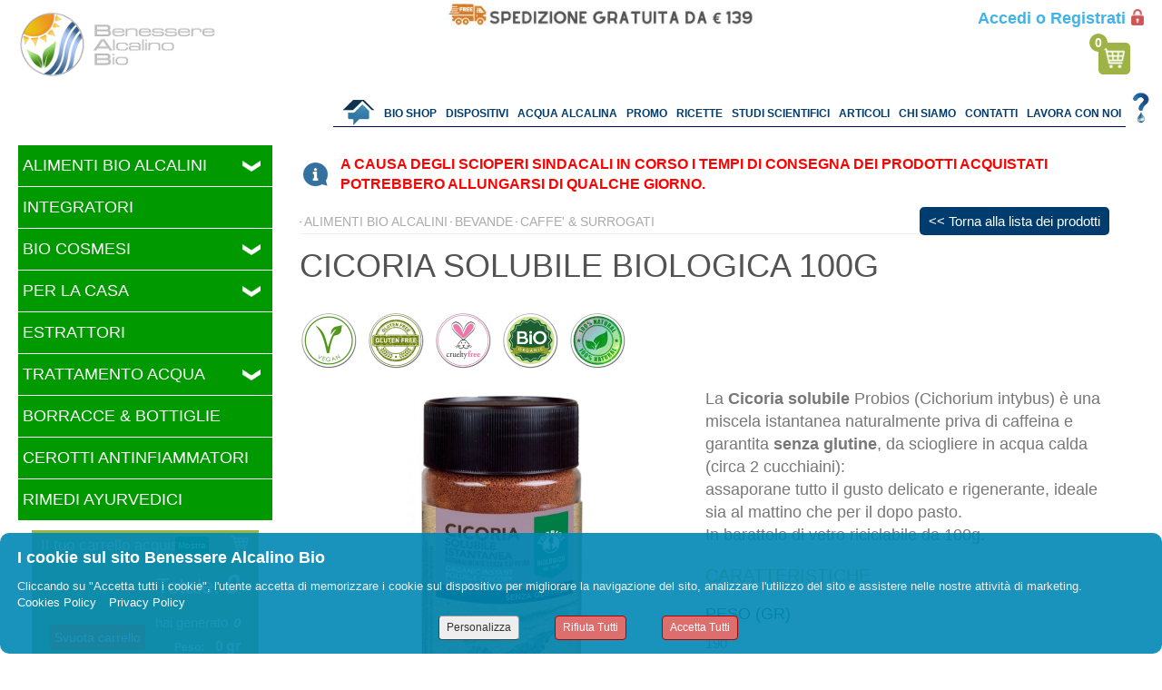

--- FILE ---
content_type: text/html; charset=utf-8
request_url: http://benesserealcalinobio.com/prodotti-bio/bevande/bevande-solubili/CICORIA-SOLUBILE-BIOLOGICA-GR-100.aspx
body_size: 64890
content:


<!DOCTYPE html>

<html id="ctl00_Html1" xmlns="http://www.w3.org/1999/xhtml" dir="ltr" lang="it" prefix="og: http://ogp.me/ns#" class="lang-it">
<head id="ctl00_Head1" data-sitologourl="/Public/bab/StrutturaSito/android_chrome_256x256.png" data-sitoname="Benessere Alcalino Bio" data-idpagina="4599"><title>
	CICORIA SOLUBILE BIOLOGICA 100G
</title><meta property="og:title" content="CICORIA SOLUBILE BIOLOGICA 100G" /><meta name="keywords" content="cicoria,cicoria solubile,cicoria tostata,cicoria biologica,cicoria tostata biologica,cicoria solubile biologica,bevanda solubile,bevanda,bevanda di cicoria,bevanda cicoria,bevanda cicoria solubile,cicoria solubile biologica,bevanda vegetale,bevanda vegetale a base di cicoria,bevanda a base di cicoria,bevanda solubile a base di cicoria,probios,per colazione," /><meta name="description" content="BEVANDA VEGETALE BIOLOGICA A BASE DI CICORIA.
La Cicoria solubile ProbioS è una miscela istantanea naturalmente priva di caffeina e garantita senza glutine." /><meta property="og:description" content="BEVANDA VEGETALE BIOLOGICA A BASE DI CICORIA.
La Cicoria solubile ProbioS è una miscela istantanea naturalmente priva di caffeina e garantita senza glutine." /><meta property="og:type" content="product" /><meta property="og:url" content="http://benesserealcalinobio.com/prodotti-bio/bevande/bevande-solubili/CICORIA-SOLUBILE-BIOLOGICA-GR-100.aspx" /><meta property="og:locale" content="it_IT" /><meta name="robots" content="index,follow" /><meta http-equiv="content-type" content="text/html; charset=utf-8" /><meta name="revisit-after" content="7 days" /><meta name="medium" content="news" /><meta name="generator" content="GiapCMS - Il CMS visuale" /><meta property="og:image" content="http://benesserealcalinobio.com/Public/bab/Immagini/prodotti/alimenti/bevande/CAFFE_E_SURROGATI/CICORIA_SOLUBILE_PROBIOS.jpg" /><meta property="twitter:card" content="summary_large_image" /><meta property="twitter:image" content="http://benesserealcalinobio.com/Public/bab/Immagini/prodotti/alimenti/bevande/CAFFE_E_SURROGATI/CICORIA_SOLUBILE_PROBIOS.jpg" />
    <style type="text/css">
        html{width:100%;}
    </style>
    
    <link rel="canonical" href="https://benesserealcalinobio.com/prodotti-bio/bevande/bevande-solubili/CICORIA-SOLUBILE-BIOLOGICA-GR-100.aspx"/>
    
    
    
<meta name="google-site-verification" content="mfbs79cb0fTgr1Ptes9XBsYdEQeRKkeeX1tSQlNN2VI" />



    <script type="application/ld+json">{"@context": "https://schema.org","@type": "Product","name": "CICORIA SOLUBILE BIOLOGICA 100G","description": "BEVANDA VEGETALE BIOLOGICA A BASE DI CICORIA.
La Cicoria solubile ProbioS è una miscela istantanea naturalmente priva di caffeina e garantita senza glutine.","url": "http://benesserealcalinobio.com/prodotti-bio/bevande/bevande-solubili/CICORIA-SOLUBILE-BIOLOGICA-GR-100.aspx","datePublished": "2021-10-12T12:00:00+01:00","image": ["http://benesserealcalinobio.com/Public/bab/Immagini/prodotti/alimenti/bevande/CAFFE_E_SURROGATI/CICORIA_SOLUBILE_PROBIOS.jpg"]}</script>
    <link rel="shortcut icon" type="image/x-icon" href="/Public/bab/StrutturaSito/faviconBAB.ico" />
    <link rel="icon" type="image/ico" href="/Public/bab/StrutturaSito/faviconBAB.ico" />
    
    
    <link rel="image_src" href="http://benesserealcalinobio.com/Public/bab/Immagini/prodotti/alimenti/bevande/CAFFE_E_SURROGATI/CICORIA_SOLUBILE_PROBIOS.jpg" type="image/jpeg"/>
    <link rel="stylesheet" type="text/css" href="https://maxcdn.bootstrapcdn.com/font-awesome/4.5.0/css/font-awesome.min.css"/>
    
    
    
    
    
    
    
    
    <link rel="stylesheet" type="text/css" href="/public/bab/StrutturaSito/css/style_home.css" /><link rel="stylesheet" type="text/css" href="/public/bab/StrutturaSito/css/style_interna_2.css" /><link rel="stylesheet" type="text/css" href="//ajax.googleapis.com/ajax/libs/jqueryui/1.12.1/themes/redmond/jquery-ui.css" /><link rel="stylesheet" type="text/css" href="/css/shadowbox-3-0-3/shadowbox.css" /><link rel="stylesheet" type="text/css" href="/public/css_runtime/bab/pagina4599.css?dt=20251124190600"/>
    <link rel="stylesheet" type="text/css" href="/css/cookie002.css?v=8"/>
    
    
    <link href="/App_JPlugin/libraries/bootstrap/dist/css/bootstrap.css" rel="stylesheet" />
    <link href="/App_JPlugin/libraries/bootstrap2-toggle/css/bootstrap2-toggle.min.css" rel="stylesheet" />
    <style id="ctl00_zonHead_runtimeCssStyle" type="text/css"></style>
    <script type="text/javascript" src="//ajax.googleapis.com/ajax/libs/jquery/1.12.4/jquery.min.js"></script>
    
    <script src="//ajax.googleapis.com/ajax/libs/jqueryui/1.12.1/jquery-ui.js"></script><script src="/App_JPlugin/jquery.carousel1-0-1-Giap.min.js?VERSION=20231211235501"></script><script src="/App_JPlugin/jquery.easing-1.3.pack.js?VERSION=20231211235501"></script><script src="/App_JPlugin/jquery.collapsor-giap.min.js?VERSION=20231211235501"></script><script src="/App_JPlugin/jquery.hoverIntent.js?VERSION=20231211235501"></script><script src="/App_JPlugin/jquery.superfish.js?VERSION=20231211235501"></script><script src="/App_JPlugin/jquery.ui.touch-punch.min.js?VERSION=20231211235501"></script><script src="/App_JPlugin/shadowbox-3.0.3.js"></script><script src="/App_JPlugin/audio.min.js?VERSION=20231211235501"></script><script src="/App_Scripts/jquery.dettaglioNewsFunzionalita.js?VERSION=20231211235501"></script><script src="/App_Scripts/jquery.prodotti.js?VERSION=20231211235501"></script><script src="/App_Scripts/jquery.formlogin.js?VERSION=20231211235501"></script><script src="/App_Scripts/jquery.form.js?VERSION=20231211235501"></script><script src="/App_Scripts/jquery.menu_collapsor_avanzato.js?VERSION=20231211235501"></script><script src="/App_Scripts/jquery.menu1.js?VERSION=20231211235501"></script><script src="/App_Scripts/jquery.menuHtml.js?VERSION=20231211235501"></script><script src="/App_Scripts/jquery.newsvscroller.js?VERSION=20231211235501"></script><script src="/App_Scripts/jquery.carrellinoSpesa.js?VERSION=20231211235501"></script><script src="/public/scripts/bab/pagina4599.js?dt=20251124190546"></script>
</head>
<body id="ctl00_Body1" style="padding:0;margin:0;">
    <form name="aspnetForm" method="post" action="/prodotti-bio/bevande/bevande-solubili/CICORIA-SOLUBILE-BIOLOGICA-GR-100.aspx" id="aspnetForm">
<div>
<input type="hidden" name="ctl00_RadScriptManager1_TSM" id="ctl00_RadScriptManager1_TSM" value="" />
<input type="hidden" name="__EVENTTARGET" id="__EVENTTARGET" value="" />
<input type="hidden" name="__EVENTARGUMENT" id="__EVENTARGUMENT" value="" />
<input type="hidden" name="__VIEWSTATE" id="__VIEWSTATE" value="U/oq4PU2ePXtrmLJHEPHe1a1d3UIWaM8Nf0+6MUPPMNMp5yixBz9sctQivt8u1KsOOIoQ/cj7yTWYuD9VLwPghgSs+SPB+0EfFcXbAVFg1dB9CsdZuKChNEOrsXgnrd6FR1H19l/7M1GvhugfpZPQqYHreX0QfNRSkdxCooDE0h93KLW6ssZ0wX8vlkccJtyliFxS0AOkpwfjiiafS5mXMd5ferQWwTA17Aw9dQLFoRqUhUeq7fMUc14p6sVjBjoGbS2tQpQ4/7dSxIyErQrcj6ohsFrQCVk2cMzLZBR7D0QhEF3bCNXyOgIIceCaYtRN9oFqfwERn9C8o/0CGOBh2nBYEbT5nk8XRS1sC//LynYsHFVqkzAgqWQSKrI3ioUMXECt+XVGtrpBhoKb1A4Rql0zaYcscSGtRsi9oZekhWupZ2qvYIQpOMjZnQbQvkGx7eg86gTG2tbn/vPS2XJYa6fAlElGrVN5flYyCj+PWZ3pLuyXsb8KHNdgkKHKU3lK24J0ribwytGVcEy1R3XLLLu2mEFNTWJdPH1imnUhmTp0OJ49R1GutGqHHplb3iywYEiq7szYQ+caa9fDSJzvEbRXyX9JKb/l7SDZc7zepoUNXgglvVtdxPLvPXBxZwm8RenKBtCWAp1T7JjQuNiU08xXUewMs3tGzLMK+vZsG7m2+qXxBtEfH0VJ9BLdWSmfQr8GIbeaaJ9FmvfO8GE0opo3q05UNw17r6wX749zZWA5Mk8GI/YCT6LBYbDHebY" />
</div>

<script type="text/javascript">
//<![CDATA[
var theForm = document.forms['aspnetForm'];
if (!theForm) {
    theForm = document.aspnetForm;
}
function __doPostBack(eventTarget, eventArgument) {
    if (!theForm.onsubmit || (theForm.onsubmit() != false)) {
        theForm.__EVENTTARGET.value = eventTarget;
        theForm.__EVENTARGUMENT.value = eventArgument;
        theForm.submit();
    }
}
//]]>
</script>


<script src="/WebResource.axd?d=pynGkmcFUV13He1Qd6_TZJH5ke4bqdFAuw7EaPMMk_6CfVDuGZtDSDox_uBbECmEfTdq2zHbO2_vAPuiYPZzhw2&amp;t=638901608248157332" type="text/javascript"></script>


<script src="/Telerik.Web.UI.WebResource.axd?_TSM_HiddenField_=ctl00_RadScriptManager1_TSM&amp;compress=1&amp;_TSM_CombinedScripts_=%3b%3bSystem.Web.Extensions%2c+Version%3d4.0.0.0%2c+Culture%3dneutral%2c+PublicKeyToken%3d31bf3856ad364e35%3ait-IT%3aa8328cc8-0a99-4e41-8fe3-b58afac64e45%3aea597d4b%3ab25378d2" type="text/javascript"></script>
<div>

	<input type="hidden" name="__VIEWSTATEGENERATOR" id="__VIEWSTATEGENERATOR" value="CA0B0334" />
	<input type="hidden" name="__EVENTVALIDATION" id="__EVENTVALIDATION" value="M5MX6STUC5nMvfnY5Q/FBhfHK9H8MeEH7dYL+5/+vH1GNndPUCOav4mJAw6XShbnf+wQYqJ2UtxZ2+eX+fiCLqkjBbKcHanl39wT3G30WfaZqDrjyUojuqAEFHD+rnk+NoXmLhUKNXps+7lWvYc3CwpFhVNhRtYrT6ExOdnIp5t4tFZxYTw9vHoBuNoyJvNX" />
</div>
        <script type="text/javascript">
//<![CDATA[
Sys.WebForms.PageRequestManager._initialize('ctl00$RadScriptManager1', 'aspnetForm', [], [], [], 90, 'ctl00');
//]]>
</script>

        <div id="ctl00_toolbar" style="display:none;">
            
                
        </div>    
   	    <div id="container_2colonneSx" class="container2colonneSx pagCont"  style="margin:0 auto;width:100%;">
            <!-- header -->
            
    <header id="ctl00_zonHeader_zona_header1_header" class="selettore_zona_header  headerBase" style="float:left;position:relative;min-height:140px;width:100%;z-index:0;overflow:visible;">
    <div class="editor-ombra ombraHeader"></div>
    <div id="ctl00_zonHeader_zona_header1_container" class="gc-cont" style="position:relative;float:none;min-height:140px;">
        <div id="modulo64691" class="contenitore gruppo-comandi-header" style="top:0px;left:0px;position:absolute;z-index:0;">
	
      
    <div id="ctl00_zonHeader_zona_header1_ctl00_divRelativeInterno" class="subcontainer-group" style="position:relative">
        <div id="modulo57822" class="risorsa logoHeader" style="top:0px;left:15px;position:absolute;z-index:2;"><a href="/"><img class="risorsa" src="/Public/bab/StrutturaSito/images/BAB_logo2019_white_web.png" alt="" title=""  /></a></div><nav id="modulo57841" class="menu principale" style="top:0px;left:0px;position:absolute;z-index:2;"><ul class="sf-menu level0" ombra="0" veloc="slow" tipo="html" delay="200"><li class="item home"><div class="voce-normale"><a href="/" title="Home"><img alt="" src="/public/bab/StrutturaSito/icona_home.png" /></a></div><div class="voce-hover" style="display:none"><a href="/" title="Home"><img alt="" src="/public/bab/StrutturaSito/icona_home.png" /></a></div></li><li class="item "><div class="voce-normale"><a href="/prodotti-bio-shop.aspx" title="Bio Shop">Bio Shop</a></div></li><li class="item "><div class="voce-disabled"><a href="#">Dispositivi</a></div><ul class="level1"><li class="item "><div class="voce-normale"><a href="/dispositivi-acqua-alcalina/default.aspx" title="La Flotta">La Flotta</a></div></li><li class="item "><div class="voce-normale"><a href="/dispositivi-acqua-alcalina/advanced-plus.aspx" title="Advanced Plus">Advanced Plus</a></div></li><li class="item "><div class="voce-normale"><a href="/dispositivi-acqua-alcalina/vanguard-plus.aspx" title="Vanguard Plus">Vanguard Plus</a></div></li><li class="item "><div class="voce-normale"><a href="/dispositivi-acqua-alcalina/evolution-plus.aspx" title="Evolution Plus">Evolution Plus</a></div></li></ul></li><li class="item "><div class="voce-normale"><a href="/Acqua-Alcalina.aspx" title="Acqua Alcalina">Acqua Alcalina</a></div></li><li class="item "><div class="voce-normale"><a href="/promozioni-in-corso.aspx" title="Promo">Promo</a></div></li><li class="item "><div class="voce-normale"><a href="/ricette-vegane-alcaline/default.aspx" title="Ricette">Ricette</a></div></li><li class="item "><div class="voce-normale"><a href="/studi-scientifici.aspx" title="Studi Scientifici">Studi Scientifici</a></div></li><li class="item "><div class="voce-disabled"><a href="#">Articoli</a></div><ul class="level1"><li class="item "><div class="voce-normale"><a href="/letto-su-internet.aspx" title="Letto su internet">Letto su internet</a></div></li><li class="item "><div class="voce-normale"><a href="/blog.aspx" title="Blog">Blog</a></div></li></ul></li><li class="item "><div class="voce-normale"><a href="/chi-siamo.aspx" title="Chi Siamo">Chi Siamo</a></div></li><li class="item "><div class="voce-normale"><a href="/contatti.aspx" title="Contatti">Contatti</a></div></li><li class="item "><div class="voce-normale"><a href="/lavora-con-noi.aspx" title="Lavora con Noi">Lavora con Noi</a></div></li></ul></nav><div id="modulo57937" class="login logintop" style="top:0px;left:0px;position:absolute;display:none;z-index:10;"><div class="contenitore">
<input class="comando_hid" id="ctl00_zonHeader_zona_header1_ctl00_ctl02£formlogin_hid£" name="ctl00_zonHeader_zona_header1_ctl00_ctl02£formlogin_hid£" type="hidden" />
<div class="chiudi">x</div>
<div class="titolo">Area Riservata</div>
<div class="sottotitolo">Inserisci le tue credenziali d'accesso</div>
<div class="boxUser">
<label for="ctl00_zonHeader_zona_header1_ctl00_ctl02£formlogin_user£" class="labelInput">E-mail/Username</label>
<input id="ctl00_zonHeader_zona_header1_ctl00_ctl02£formlogin_user£" class="comando_return box" name="ctl00_zonHeader_zona_header1_ctl00_ctl02£formlogin_user£" type="text" />
</div>
<div class="boxPass">
<label for="ctl00_zonHeader_zona_header1_ctl00_ctl02£formlogin_password£" class="labelInput">Password</label>
<input id="ctl00_zonHeader_zona_header1_ctl00_ctl02£formlogin_password£" class="comando_return box" name="ctl00_zonHeader_zona_header1_ctl00_ctl02£formlogin_password£" type="password" />
<span toggle="#ctl00_zonHeader_zona_header1_ctl00_ctl02£formlogin_password£" class="fa fa-fw fa-eye comando_toggle-password" title="Mostra/Nascondi password"></span>
</div>
<div class="ricorda"><input value="1" id="ctl00_zonHeader_zona_header1_ctl00_ctl02£formlogin_ricorda£" name="ctl00_zonHeader_zona_header1_ctl00_ctl02£formlogin_ricorda£" type="checkbox" />Ricordami su questo PC</div>
<div class="recuperaPass"><a href="/password-dimenticata.aspx">Password dimenticata?</a></div>
<input value="Accedi" onclick="return presetPostback('ctl00_zonHeader_zona_header1_ctl00_ctl02£formlogin_hid£')" id="ctl00_zonHeader_zona_header1_ctl00_ctl02£formlogin_submit£" class="pulsante_submit pulsante" name="ctl00_zonHeader_zona_header1_ctl00_ctl02£formlogin_submit£" type="submit" />
<div class="registrati">Non sei ancora registrato?<a href="/pagina-registrazione-libera.aspx">Registrati</a></div>
</div></div><div id="ctl00_zonHeader_zona_header1_ctl00_ctl02_messaggio"></div><div id="modulo59692" class="infobox bottonOpenLogin" style="top:0px;left:0px;position:absolute;z-index:10;">Accedi o Registrati</div><div id="modulo62693" data-ScontoPercentuale="Sconto percentuale" data-ante="false" data-pvdsp="0" data-Bonus="" data-pvbig="0" data-eff="shake" data-Costo="Costo" data-Peso="Peso" data-Elimina="Elimina" data-pvdsc="0" data-ptp="gr" data-pzef="header" data-Taglia="Taglia" data-bns="0" data-mxl="4" data-Incrementa="Incrementa" data-pvsct="0" data-Disabilita="Disabilita" data-Cumulativo="Il carrello contiene # prodotti" data-pvps="0" data-Disponibile="Disponibile" data-pvimm="1" data-pvenb="0" data-pvlst="0" data-numits="0" data-PrezzoScontato="Prezzo scontato: " data-Colore="Colore" data-PrezzoIntero="Prezzo intero: " style="top:0px;left:0px;position:absolute;z-index:0;" data-Quantita="Quantità" data-pvtit="2" data-vel="200" data-lang="it" data-pvinterno="0" alt="62693" data-Abilita="Abilita" data-pvclr="0" data-pvbarc="0" class="carrelloSpesa iconaTopCarrello" data-SubTotale="SubTotale: " data-punti="punti" data-pvsbt="0" data-pvtgl="1" data-pvqnt="1" data-NonDisponibile="Non disponibile" data-mvis="1" data-Prezzo="Prezzo" data-pvelm="1" data-pvprsc="0" data-Decrementa="Decrementa"><div class="container "><div class="titolone"><span data-titorg="#">0</span><a href="javascript:void(0);" class="apri comando_apriCarrello" title="Mostra prodotti">Mostra prodotti</a><a href="javascript:void(0);" class="chiudi comando_chiudiCarrello" title="Nascondi prodotti">Nascondi prodotti</a></div><div class="contItems"></div><div class="cumulativo" style="display:none"><span>Il carrello contiene 0 prodotti</span></div><div class="footer"><a href="javascript:void(0);" class="apri comando_apriCarrello" title="Mostra prodotti">Mostra prodotti</a><a href="javascript:void(0);" class="chiudi comando_chiudiCarrello" title="Nascondi prodotti">Nascondi prodotti</a><div class="svuota"><a class="comando_svuotaCarrello" href="javascript:void(0);">Svuota carrello</a></div><div class="totale">Tot:<span><em>0</em></span></div><div class="totPeso"><span class="label">Peso:</span><span class="val">0</span><span class="unit">gr</span></div><a href="/riepilogo-del-tuo-ordine.aspx" class="paga" title="">Procedi con l'ordine</a></div></div></div><div id="modulo63657" class="infobox faqHeader" style="top:0px;left:0px;position:absolute;z-index:0;"><div class="link"><a href="/faq.aspx">Hai bisogno di aiuto?</a></div>
<div class="immagine"><a href="/faq.aspx"><img alt="" src="/public/bab/StrutturaSito/images/Goccia_interrogativa_copia.png" /></a></div></div><div id="modulo64554" class="infobox link-pacchettiSalute" style="top:0px;left:0px;position:absolute;display:none;z-index:0;"><a href="/benefici-acqua-alcalina.aspx"><img alt="" src="/public/bab/Immagini/bonusAcqua/TASTOBONUS_ACQUA_POTABILE_2021.jpg" /></a></div>  
    </div>
    

</div><div id="modulo99839" class="risorsa bannerTopSpedizioni" style="top:0px;left:0px;position:absolute;z-index:0;"><a href="/spedizioni-costi.aspx"><img class="risorsa" src="/Public/bab/StrutturaSito/1.jpg" alt="" title=""  /></a></div>
    </div>
</header>














            <!--/ header -->
            <main id="ctl00_mainZone">
                <!-- containercentrale -->  
                <div id="containercentrale" class="containercentrale" style="float:left;position:relative;">
                    <aside>
                    <!-- colonna sx -->                        
                    
    <div id="ctl00_zonColonnaSx_zona_colonnaSx1_colonnaSx" class="selettore_zona_sx  colonnaSX-bioShop" style="float:left;position:relative;z-index:0;">
    <div class="editor-ombra ombraSx"></div>
    <div id="colonnaSx_top"></div>
    <div id="ctl00_zonColonnaSx_zona_colonnaSx1_container" class="gc-cont" style="position:relative;float:none;">
        <div id="modulo74246" class="menuautomatico prodottiCategorie" style="float:left;margin-top:0px;margin-left:0px;zoom:1;z-index:0;"><div id="menuautomatico_top"></div><div id="menuautomatico_container"><ul class="collapse-menu level0"><li class="item "><a href="/default.aspx?id=4598&CT=MTI4XjkwNg%3d%3d&EQS=0&TC=MTI4&REDIRADAPT=gld78">ALIMENTI BIO ALCALINI</a><div class="disclose"><a class="" href="#"></a></div><ul class="level1"><li class="item "><a href="/default.aspx?id=4598&CT=MTI4XjkxMw%3d%3d&EQS=0&TC=MTI4&REDIRADAPT=gld78">BEVANDE</a><div class="disclose"><a class="" href="#"></a></div><ul class="level2"><li class="item "><a href="/bevande/bibite/default.aspx">BIBITE</a><div class="leaf"></div></li><li class="item "><a href="/bevande/caffe-e-surrogati/default.aspx">CAFFE' & SURROGATI</a><div class="leaf"></div></li><li class="item "><a href="/bevande/latte-e-bevende-vegetali/default.aspx">LATTE & BEVANDE VEGETALI</a><div class="leaf"></div></li><li class="item "><a href="/default.aspx?id=4598&CT=MTI4XjE0MTc%3d&EQS=0&TC=MTI4&REDIRADAPT=gld78">SUCCHI BIOLOGICI DI FRUTTA E VERDURA</a><div class="leaf"></div></li><li class="item "><a href="/bevande/vini-biologici/default.aspx">VINI BIO</a><div class="leaf"></div></li></ul></li><li class="item "><a href="/default.aspx?id=4598&CT=MTI4XjkyNA%3d%3d&EQS=0&TC=MTI4&REDIRADAPT=gld78">CEREALI & LEGUMI</a><div class="disclose"><a class="" href="#"></a></div><ul class="level2"><li class="item "><a href="/cereali-e-legumi/cereali/default.aspx">CEREALI</a><div class="leaf"></div></li><li class="item "><a href="/cereali-e-legumi/legumi/default.aspx">LEGUMI</a><div class="leaf"></div></li><li class="item "><a href="/cereali-e-legumi/riso/default.aspx">RISO</a><div class="leaf"></div></li><li class="item "><a href="/cereali-e-legumi/zuppe/default.aspx">ZUPPE</a><div class="leaf"></div></li></ul></li><li class="item "><a href="/default.aspx?id=4598&CT=MTI4XjkwNw%3d%3d&EQS=0&TC=MTI4&REDIRADAPT=gld78">COLAZIONE</a><div class="disclose"><a class="" href="#"></a></div><ul class="level2"><li class="item "><a href="/colazione/biscotti/default.aspx">BISCOTTI</a><div class="leaf"></div></li><li class="item "><a href="/colazione/cereali-per-la-colazione/default.aspx">CEREALI PER COLAZIONE</a><div class="leaf"></div></li><li class="item "><a href="/colazione/marmellate-composte-creme-da-spalmare/default.aspx">MARMELLATE & CREME SPALMABILI</a><div class="leaf"></div></li></ul></li><li class="item "><a href="/default.aspx?id=4598&CT=MTI4XjkxMQ%3d%3d&EQS=0&TC=MTI4&REDIRADAPT=gld78">CONDIMENTI</a><div class="disclose"><a class="" href="#"></a></div><ul class="level2"><li class="item "><a href="/default.aspx?id=4598&CT=MTI4XjE4MTc%3d&EQS=0&TC=MTI4&REDIRADAPT=gld78">SALE & CONDIMENTI</a><div class="leaf"></div></li><li class="item "><a href="/default.aspx?id=4598&CT=MTI4XjE4MTg%3d&EQS=0&TC=MTI4&REDIRADAPT=gld78">SUGHI & SALSE</a><div class="leaf"></div></li><li class="item "><a href="/condimenti/olio-biologico/default.aspx">OLIO BIO</a><div class="leaf"></div></li><li class="item "><a href="/condimenti/conserve-e-verdure/default.aspx">CONSERVE & VERDURE</a><div class="leaf"></div></li><li class="item "><a href="/default.aspx?id=4598&CT=MTI4XjE4MTk%3d&EQS=0&TC=MTI4&REDIRADAPT=gld78">SALSE VEGETALI</a><div class="leaf"></div></li></ul></li><li class="item "><a href="/alimenti-bio-alcalini/dolcificanti/default.aspx">DOLCIFICANTI</a><div class="leaf"></div></li><li class="item "><a href="/alimenti-bio-alcalini/dolci-per-festivita/default.aspx">DOLCI PER FESTIVITA'</a><div class="leaf"></div></li><li class="item "><a href="/alimenti-bio-alcalini/farine/default.aspx">FARINE</a><div class="leaf"></div></li><li class="item "><a href="/alimenti-bio-alcalini/forno-dolce/default.aspx">FORNO DOLCE</a><div class="leaf"></div></li><li class="item "><a href="/alimenti-bio-alcalini/forno-salato/default.aspx">FORNO SALATO</a><div class="disclose"><a class="" href="#"></a></div><ul class="level2"><li class="item "><a href="/default.aspx?id=4598&CT=MTI4XjE4MjA%3d&EQS=0&TC=MTI4&REDIRADAPT=gld78">GALLETTE</a><div class="leaf"></div></li><li class="item "><a href="/default.aspx?id=4598&CT=MTI4XjE4MjE%3d&EQS=0&TC=MTI4&REDIRADAPT=gld78">PANE</a><div class="leaf"></div></li><li class="item "><a href="/default.aspx?id=4598&CT=MTI4XjE4MjI%3d&EQS=0&TC=MTI4&REDIRADAPT=gld78">SNACK SALATI</a><div class="leaf"></div></li><li class="item "><a href="/default.aspx?id=4598&CT=MTI4XjE4MjM%3d&EQS=0&TC=MTI4&REDIRADAPT=gld78">PIADINE & PIZZA</a><div class="leaf"></div></li></ul></li><li class="item "><a href="/default.aspx?id=4598&CT=MTI4Xjk4OQ%3d%3d&EQS=0&TC=MTI4&REDIRADAPT=gld78">FRESCO</a><div class="disclose"><a class="" href="#"></a></div><ul class="level2"><li class="item "><a href="/fresco/carne-vegetale/default.aspx">AFFETTATI</a><div class="leaf"></div></li><li class="item "><a href="/fresco/burger-vegetali/default.aspx">BURGER VEGETALI</a><div class="leaf"></div></li><li class="item "><a href="/fresco/formaggi-vegetali/default.aspx">FORMAGGI VEGETALI</a><div class="leaf"></div></li><li class="item "><a href="/fresco/piatti-pronti/default.aspx">PRIMI PIATTI</a><div class="leaf"></div></li><li class="item "><a href="/fresco/spalmabili/default.aspx">SEITAN E DERIVATI</a><div class="leaf"></div></li><li class="item "><a href="/fresco/pasta-fresca/default.aspx">TOFU E DERIVATI</a><div class="leaf"></div></li></ul></li><li class="item "><a href="/alimenti-bio-alcalini/gastronomia/default.aspx">GASTRONOMIA</a><div class="leaf"></div></li><li class="item "><a href="/alimenti-bio-alcalini/pasta/default.aspx">PASTA</a><div class="leaf"></div></li><li class="item "><a href="/alimenti-bio-alcalini/semi-oleaginosi/default.aspx">SEMI</a><div class="leaf"></div></li><li class="item "><a href="/default.aspx?id=4598&CT=MTI4XjkwOQ%3d%3d&EQS=0&TC=MTI4&REDIRADAPT=gld78">SNACK DOLCI</a><div class="disclose"><a class="" href="#"></a></div><ul class="level2"><li class="item "><a href="/snack-dolci/barrette/default.aspx">BARRETTE</a><div class="leaf"></div></li><li class="item "><a href="/snack-dolci/frutta-secca/default.aspx">FRUTTA SECCA</a><div class="leaf"></div></li><li class="item "><a href="/snack-dolci/snack/default.aspx">SNACK</a><div class="leaf"></div></li><li class="item "><a href="/default.aspx?id=4598&CT=MTI4XjE3ODM%3d&EQS=0&TC=MTI4&REDIRADAPT=gld78">DALLA FRUTTA</a><div class="leaf"></div></li></ul></li><li class="item "><a href="/alimenti-bio-alcalini/spezie/default.aspx">SPEZIE</a><div class="leaf"></div></li><li class="item "><a href="/alimenti-bio-alcalini/tisane-e-infusi/default.aspx">TISANE & INFUSI</a><div class="leaf"></div></li></ul></li><li class="item "><a href="/integratori-alcalini/default.aspx">INTEGRATORI</a><div class="leaf"></div></li><li class="item "><a href="/default.aspx?id=4598&CT=MTI4Xjk4Mw%3d%3d&EQS=0&TC=MTI4&REDIRADAPT=gld78">BIO COSMESI</a><div class="disclose"><a class="" href="#"></a></div><ul class="level1"><li class="item "><a href="/default.aspx?id=4598&CT=MTI4XjE3NzU%3d&EQS=0&TC=MTI4&REDIRADAPT=gld78">INTIMO DONNA</a><div class="leaf"></div></li><li class="item "><a href="/bio-cosmesi/igiene-del-corpo/default.aspx">IGIENE DEL CORPO</a><div class="leaf"></div></li><li class="item "><a href="/bio-cosmesi/cosmesi-biologica/default.aspx">COSMESI BIOLOGICA</a><div class="leaf"></div></li></ul></li><li class="item "><a href="/default.aspx?id=4598&CT=MTI4XjE3MjA%3d&EQS=0&TC=MTI4&REDIRADAPT=gld78">PER LA CASA</a><div class="disclose"><a class="" href="#"></a></div><ul class="level1"><li class="item "><a href="/default.aspx?id=4598&CT=MTI4XjE3MjE%3d&EQS=0&TC=MTI4&REDIRADAPT=gld78">DETERGENTI ECOLOGICI</a><div class="leaf"></div></li><li class="item "><a href="/default.aspx?id=4598&CT=MTI4XjE3NzY%3d&EQS=0&TC=MTI4&REDIRADAPT=gld78">PRODOTTI ECOLOGICI</a><div class="leaf"></div></li></ul></li><li class="item "><a href="/default.aspx?id=4598&CT=MTI4XjI2MjU%3d&EQS=0&TC=MTI4&REDIRADAPT=gld78">ESTRATTORI</a><div class="leaf"></div></li><li class="item "><a href="/default.aspx?id=4598&CT=MTI4XjE0NDY%3d&EQS=0&TC=MTI4&REDIRADAPT=gld78">TRATTAMENTO ACQUA</a><div class="disclose"><a class="" href="#"></a></div><ul class="level1"><li class="item "><a href="/trattamento-acqua/filtri/default.aspx">FILTRI</a><div class="leaf"></div></li><li class="item "><a href="/trattamento-acqua/rubinetti/default.aspx">RUBINETTI 3 VIE</a><div class="leaf"></div></li></ul></li><li class="item "><a href="/borracce-e-bottiglie/default.aspx">BORRACCE & BOTTIGLIE</a><div class="leaf"></div></li><li class="item "><a href="/cerotti-antinfiammatori/default.aspx">CEROTTI ANTINFIAMMATORI</a><div class="leaf"></div></li><li class="item "><a href="/smettere-di-fumare/default.aspx">RIMEDI AYURVEDICI</a><div class="leaf"></div></li></ul></div><div id="menuautomatico_bottom"></div></div><div id="modulo61379" data-ScontoPercentuale="Sconto percentuale" data-ante="false" data-pvdsp="0" data-Bonus="" data-pvbig="0" data-eff="blind" data-Costo="Costo" data-Peso="Peso" data-Elimina="Elimina" data-pvdsc="0" data-ptp="gr" data-pzef="" data-Taglia="Taglia" data-bns="1" data-mxl="0" data-Incrementa="Incrementa" data-pvsct="0" data-Disabilita="Disabilita" data-Cumulativo="Il carrello contiene # prodotti" data-pvps="0" data-Disponibile="Disponibile" data-pvimm="1" data-pvenb="0" data-pvlst="0" data-numits="0" data-PrezzoScontato="Prezzo scontato: " data-Colore="Colore" data-PrezzoIntero="Prezzo intero: " style="float:left;margin-top:0px;margin-left:0px;zoom:1;z-index:0;" data-Quantita="Quantità" data-pvtit="2" data-vel="200" data-lang="it" data-pvinterno="0" alt="61379" data-Abilita="Abilita" data-pvclr="0" data-pvbarc="0" class="carrelloSpesa comando_dropItemFromCart carrelloSmall" data-SubTotale="SubTotale: " data-punti="punti" data-pvsbt="1" data-pvtgl="1" data-pvqnt="2" data-NonDisponibile="Non disponibile" data-mvis="1" data-Prezzo="Prezzo" data-pvelm="1" data-pvprsc="0" data-Decrementa="Decrementa"><div class="container "><div class="titolone"><span data-titorg="Il tuo carrello acquisti">Il tuo carrello acquisti</span><a href="javascript:void(0);" class="apri comando_apriCarrello" title="Mostra">Mostra</a><a href="javascript:void(0);" class="chiudi comando_chiudiCarrello" title="Nascondi">Nascondi</a></div><div class="contItems"></div><div class="cumulativo" style="display:none"><span>Il carrello contiene 0 prodotti</span></div><div class="footer"><a href="javascript:void(0);" class="apri comando_apriCarrello" title="Mostra">Mostra</a><a href="javascript:void(0);" class="chiudi comando_chiudiCarrello" title="Nascondi">Nascondi</a><div class="svuota"><a class="comando_svuotaCarrello" href="javascript:void(0);">Svuota carrello</a></div><div class="totale">Totale:<span><em>0</em></span></div><div class="totBonus">hai generato<span><em>0</em></span></div><div class="totPeso"><span class="label">Peso:</span><span class="val">0</span><span class="unit">gr</span></div><a href="/riepilogo-del-tuo-ordine.aspx" class="paga" title="">Procedi con l'ordine</a></div></div></div><div id="modulo70636" alt="70636" class="vetrinanews prodottiPromozione" style="float:left;margin-top:0px;margin-left:0px;zoom:1;display:none;z-index:0;" data-pst="1" data-msgcart="0"><div id="titolovetrina">Ultime Novità</div><div class="vetrinascroll" data-itemVis="3" data-autoScr="0" data-cntPub="0" data-easi="easeInQuad" data-itemScr="1"><ul><li><div class="noRecordFound">Nessun record presente in archivio</div></li></ul></div></div><div id="modulo99855" class="risorsa bannerDxSpedizione" style="float:left;margin-top:50px;margin-left:0px;zoom:1;z-index:0;"><a href="/spedizioni-costi.aspx"><img class="risorsa" src="/Public/bab/Immagini/BANNER_SPEDIZIONE_GRATIS_2023.jpg" alt="" title=""  /></a></div>  
    </div>
    <div id="colonnaSx_bottom"></div>
</div>
    

                    <!--/ colonna sx -->                        
                    </aside>
                    <!-- centrale -->
                    
    <div id="ctl00_zonCentrale_zona_centrale1_centrale" class="selettore_zona_centrale  colonnaCX-bioShop Zona-Central2 centraleBase" style="float:left;position:relative;min-height:600px;width:70%;z-index:0;"> 
    <div class="editor-ombra ombraCentral"></div>
    <div id="centrale_top"></div>
    <div id="ctl00_zonCentrale_zona_centrale1_container" class="gc-cont" style="position:relative;float:none;">
        <div id="modulo125494" class="infobox boxAvvisoShop" style="float:left;margin-top:30px;margin-left:0px;zoom:1;z-index:0;"><div class="contenitore">
<div class="icona"><img alt="" src="/public/bab/StrutturaSito/icona_info.png" /></div>
<div class="testo">A causa degli scioperi sindacali in corso i tempi di consegna dei prodotti acquistati potrebbero allungarsi di qualche giorno.</div>
</div></div><div id="modulo61375" alt="61375" data-lang="it" data-nws="37578" data-ante="false" data-msgcart="0" class="dtlnws dettProdotti" style="float:left;margin-top:0px;margin-left:0px;zoom:1;z-index:0;">
	
<a name="inizio_news"></a><div itemscope itemtype="http://schema.org/Product" id="news_container" class=""><article id="news_corpoPagInterna"><table style="width: 95%;">
    <tbody>
        <tr>
            <td style="text-align: left; vertical-align: top;" colspan="2"><div class="news_categoryPath"><span class="sep"></span><span class="cat">ALIMENTI BIO ALCALINI</span><span class="sep"></span><span class="cat">BEVANDE</span><span class="sep"></span><span class="cat">CAFFE' & SURROGATI</span></div>
            <div class="backLink"><a href="/prodotti-bio-shop.aspx">&lt;&lt; Torna alla lista dei prodotti</a></div>
            </td>
        </tr>
        <tr>
            <td style="text-align: left; vertical-align: top;" colspan="2"><h1 class="news_titolo">CICORIA SOLUBILE BIOLOGICA 100G</h1></td>
        </tr>
        <tr>
            <td style="text-align: left; vertical-align: top;" colspan="2">
            <div class="att-sopra"><div class="attributi"><span>Caratteristiche</span><div class="icone"></div><ul><li class="peso" ><span class="titolo">Peso (gr)</span><span class="valore">190</span></li><li class="origine" ><span class="titolo">Origine materie prime</span><span class="valore">Agricoltura NON UE</span></li><li class="ingredienti" ><span class="titolo">Ingredienti</span><span class="valore">Cicoria tostata biologica</span></li><li class="confezione" ><span class="titolo">Confezione</span><span class="valore">100 g</span></li><li><span class="titolo">Attributi</span><span class="valore">Senza glutine</span></li></ul></div><div class="attributiicone"><span>Caratteristiche</span><div class="icone"><div><img src="/public/bab/StrutturaSito/attributiIcone/vegan2.png" alt="Vegan" title="Vegan" /></div><div><img src="/public/bab/StrutturaSito/attributiIcone/gluten_free2.png" alt="Gluten Free" title="Gluten Free" /></div><div><img src="/public/bab/StrutturaSito/attributiIcone/cruelty_free2.png" alt="Cruelty Free" title="Cruelty Free" /></div><div><img src="/public/bab/StrutturaSito/attributiIcone/bio2.png" alt="Bio" title="Bio" /></div><div><img src="/public/bab/StrutturaSito/attributiIcone/100_natural2.png" alt="100% Natural" title="100% Natural" /></div></div><ul><li><span class="titolo">Vegan</span><span class="valore">Si</span></li><li><span class="titolo">Gluten Free</span><span class="valore">Si</span></li><li><span class="titolo">Cruelty Free</span><span class="valore">Si</span></li><li><span class="titolo">Bio</span><span class="valore">Si</span></li><li><span class="titolo">100% Natural</span><span class="valore">Si</span></li></ul></div><div class="valoriNutrizionali"><span>Caratteristiche</span><div class="icone"></div><ul><li><span class="titolo">Valore Energetico KJ</span><span class="valore">1413</span></li><li><span class="titolo">Valore Energetico KCal</span><span class="valore">335</span></li><li><span class="titolo">Carboidrati</span><span class="valore">69 g</span></li><li><span class="titolo">- di cui zuccheri</span><span class="valore">30 g</span></li><li><span class="titolo">Proteine</span><span class="valore">3,3 g</span></li><li><span class="titolo">Fibre</span><span class="valore">23 g</span></li><li><span class="titolo">Sale</span><span class="valore">0,51 g</span></li></ul></div></div>
            </td>
        </tr>
        <tr>
            <td style="text-align: left; vertical-align: top; width: 50%;"><div class="news_immagine"><img src="/public/bab/Immagini/prodotti/alimenti/bevande/CAFFE_E_SURROGATI/CICORIA_SOLUBILE_PROBIOS.jpg" alt="CICORIA SOLUBILE BIOLOGICA 100G" /></div>
            <div class="att-sinistra">
            <div class="titoloTabella">Informazioni Nutrizionali</div>
            <div class="etichette">VALORI MEDI per 100gr</div>
            <div class="attributi"><span>Caratteristiche</span><div class="icone"></div><ul><li class="peso" ><span class="titolo">Peso (gr)</span><span class="valore">190</span></li><li class="origine" ><span class="titolo">Origine materie prime</span><span class="valore">Agricoltura NON UE</span></li><li class="ingredienti" ><span class="titolo">Ingredienti</span><span class="valore">Cicoria tostata biologica</span></li><li class="confezione" ><span class="titolo">Confezione</span><span class="valore">100 g</span></li><li><span class="titolo">Attributi</span><span class="valore">Senza glutine</span></li></ul></div><div class="attributiicone"><span>Caratteristiche</span><div class="icone"><div><img src="/public/bab/StrutturaSito/attributiIcone/vegan2.png" alt="Vegan" title="Vegan" /></div><div><img src="/public/bab/StrutturaSito/attributiIcone/gluten_free2.png" alt="Gluten Free" title="Gluten Free" /></div><div><img src="/public/bab/StrutturaSito/attributiIcone/cruelty_free2.png" alt="Cruelty Free" title="Cruelty Free" /></div><div><img src="/public/bab/StrutturaSito/attributiIcone/bio2.png" alt="Bio" title="Bio" /></div><div><img src="/public/bab/StrutturaSito/attributiIcone/100_natural2.png" alt="100% Natural" title="100% Natural" /></div></div><ul><li><span class="titolo">Vegan</span><span class="valore">Si</span></li><li><span class="titolo">Gluten Free</span><span class="valore">Si</span></li><li><span class="titolo">Cruelty Free</span><span class="valore">Si</span></li><li><span class="titolo">Bio</span><span class="valore">Si</span></li><li><span class="titolo">100% Natural</span><span class="valore">Si</span></li></ul></div><div class="valoriNutrizionali"><span>Caratteristiche</span><div class="icone"></div><ul><li><span class="titolo">Valore Energetico KJ</span><span class="valore">1413</span></li><li><span class="titolo">Valore Energetico KCal</span><span class="valore">335</span></li><li><span class="titolo">Carboidrati</span><span class="valore">69 g</span></li><li><span class="titolo">- di cui zuccheri</span><span class="valore">30 g</span></li><li><span class="titolo">Proteine</span><span class="valore">3,3 g</span></li><li><span class="titolo">Fibre</span><span class="valore">23 g</span></li><li><span class="titolo">Sale</span><span class="valore">0,51 g</span></li></ul></div></div>
            <div class="news_testoRiassunto">CICORIA SOLUBILE BIOLOGICA GR.100</div></td>
            <td style="text-align: left; vertical-align: top; width: 50%;">
            <div class="contenuto">La <strong>Cicoria solubile</strong> Probios (Cichorium intybus) &egrave; una miscela istantanea naturalmente priva di caffeina e garantita <strong>senza glutine</strong>, da sciogliere in acqua calda (circa 2 cucchiaini): <br />
assaporane tutto il gusto delicato e rigenerante, ideale sia al mattino che per il dopo pasto. <br />
In barattolo di vetro riciclabile da 100g.
            <div class="att-destra"><div class="attributi"><span>Caratteristiche</span><div class="icone"></div><ul><li class="peso" ><span class="titolo">Peso (gr)</span><span class="valore">190</span></li><li class="origine" ><span class="titolo">Origine materie prime</span><span class="valore">Agricoltura NON UE</span></li><li class="ingredienti" ><span class="titolo">Ingredienti</span><span class="valore">Cicoria tostata biologica</span></li><li class="confezione" ><span class="titolo">Confezione</span><span class="valore">100 g</span></li><li><span class="titolo">Attributi</span><span class="valore">Senza glutine</span></li></ul></div><div class="attributiicone"><span>Caratteristiche</span><div class="icone"><div><img src="/public/bab/StrutturaSito/attributiIcone/vegan2.png" alt="Vegan" title="Vegan" /></div><div><img src="/public/bab/StrutturaSito/attributiIcone/gluten_free2.png" alt="Gluten Free" title="Gluten Free" /></div><div><img src="/public/bab/StrutturaSito/attributiIcone/cruelty_free2.png" alt="Cruelty Free" title="Cruelty Free" /></div><div><img src="/public/bab/StrutturaSito/attributiIcone/bio2.png" alt="Bio" title="Bio" /></div><div><img src="/public/bab/StrutturaSito/attributiIcone/100_natural2.png" alt="100% Natural" title="100% Natural" /></div></div><ul><li><span class="titolo">Vegan</span><span class="valore">Si</span></li><li><span class="titolo">Gluten Free</span><span class="valore">Si</span></li><li><span class="titolo">Cruelty Free</span><span class="valore">Si</span></li><li><span class="titolo">Bio</span><span class="valore">Si</span></li><li><span class="titolo">100% Natural</span><span class="valore">Si</span></li></ul></div><div class="valoriNutrizionali"><span>Caratteristiche</span><div class="icone"></div><ul><li><span class="titolo">Valore Energetico KJ</span><span class="valore">1413</span></li><li><span class="titolo">Valore Energetico KCal</span><span class="valore">335</span></li><li><span class="titolo">Carboidrati</span><span class="valore">69 g</span></li><li><span class="titolo">- di cui zuccheri</span><span class="valore">30 g</span></li><li><span class="titolo">Proteine</span><span class="valore">3,3 g</span></li><li><span class="titolo">Fibre</span><span class="valore">23 g</span></li><li><span class="titolo">Sale</span><span class="valore">0,51 g</span></li></ul></div></div>
            </div>
            <div class="dispo">Disponibilit&agrave;: <span style="color: #009900;"><strong>SI</strong></span></div>
            <input type="hidden" class="hidtaglia" value="-1" /><div class="quantita"><span>Quantità: </span><input class="comando_modificaQuantitaProdotto" type="text" value="1" /><a class="up comando_incrementaQuantitaProdotto" title="Incrementa"></a><a class="down comando_decrementaQuantitaProdotto" title="Decrementa"></a></div><div itemprop="offers" itemscope itemtype="http://schema.org/Offer" class="news_prezzo"><span class="label">prezzo scontato:</span><span itemprop="price" content="5.70" class="importo">5,70</span><span itemprop="priceCurrency" content="EUR" class="divisa">€</span></div><div class="news_bonuscrediti"><span class="importo">0,03</span><span class="divisa">Bc</span></div><div class="news_carrello"><a class="comando_aggiungiCarrello" href="javascript:void(0);" data-prod="37578" data-ante="false" data-urlRedirect="">Aggiungi al carrello</a></div></td>
        </tr>
    </tbody>
</table></article></div>



<div id="ctl00_zonCentrale_zona_centrale1_ctl01_messaggio"></div>

</div><div id="modulo61444" alt="61444" class="vetrinanews prodottiComplementari" style="float:left;margin-top:0px;margin-left:0px;zoom:1;z-index:0;" data-pst="1" data-msgcart="0"><div class="prevScr" title="Scorri all'indietro"></div><div class="nextScr" title="Scorri in avanti"></div><div id="titolovetrina">Ti potrebbero interessare...</div><div class="vetrinascroll" data-itemVis="3" data-autoScr="8000" data-cntPub="0" data-easi="linear" data-horzScr="1" data-btnPrevScr=".prodottiComplementari .prevScr" data-btnNextScr=".prodottiComplementari .nextScr" data-itemScr="1"><ul><li><div data-lang="it" class=" newsitem newsitem_primo" data-nws="37578" data-modid="61444" data-pagid="4599" data-cntPub="0" data-ante="false" ><div class="newsthumb"><a href="/prodotti-bio/bevande/bevande-solubili/CICORIA-SOLUBILE-BIOLOGICA-GR-100.aspx" title="CICORIA SOLUBILE BIOLOGICA 100G"><img src="/public/bab/Immagini/prodotti/alimenti/bevande/CAFFE_E_SURROGATI/CICORIA_SOLUBILE_PROBIOS.jpg" alt="CICORIA SOLUBILE BIOLOGICA 100G" /></a></div><div class="newslink"><a href="/prodotti-bio/bevande/bevande-solubili/CICORIA-SOLUBILE-BIOLOGICA-GR-100.aspx" title="CICORIA SOLUBILE BIOLOGICA 100G">></a></div><div class="newssopratitolo"></div><div class="newstitolo"><a href="/prodotti-bio/bevande/bevande-solubili/CICORIA-SOLUBILE-BIOLOGICA-GR-100.aspx" title="CICORIA SOLUBILE BIOLOGICA 100G">CICORIA SOLUBILE BIOLOGICA 100G</a></div><div class="newssottotitolo"></div><input type="hidden" class="hidtaglia" value="-1" /></div></li><li><div data-lang="it" class=" newsitem" data-nws="18054" data-modid="61444" data-pagid="4599" data-cntPub="0" data-ante="false" ><div class="newsthumb"><a href="/prodotti-bio/bevande/bevande-solubili/CACAOBON.aspx" title="CACAOBON"><img src="/public/bab/Immagini/prodotti/alimenti/bevande/CAFFE_E_SURROGATI/CACAOBON.jpg" alt="CACAOBON" /></a></div><div class="newslink"><a href="/prodotti-bio/bevande/bevande-solubili/CACAOBON.aspx" title="CACAOBON">></a></div><div class="newssopratitolo"></div><div class="newstitolo"><a href="/prodotti-bio/bevande/bevande-solubili/CACAOBON.aspx" title="CACAOBON">CACAOBON</a></div><div class="newssottotitolo"></div><input type="hidden" class="hidtaglia" value="-1" /></div></li><li><div data-lang="it" class=" newsitem" data-nws="18059" data-modid="61444" data-pagid="4599" data-cntPub="0" data-ante="false" ><div class="newsthumb"><a href="/prodotti-bio/bevande/bevande-solubili/ORZOBON.aspx" title="ORZOBON"><img src="/public/bab/Immagini/prodotti/alimenti/bevande/CAFFE_E_SURROGATI/ORZOBON.jpg" alt="ORZOBON" /></a></div><div class="newslink"><a href="/prodotti-bio/bevande/bevande-solubili/ORZOBON.aspx" title="ORZOBON">></a></div><div class="newssopratitolo"></div><div class="newstitolo"><a href="/prodotti-bio/bevande/bevande-solubili/ORZOBON.aspx" title="ORZOBON">ORZOBON</a></div><div class="newssottotitolo"></div><input type="hidden" class="hidtaglia" value="-1" /></div></li><li><div data-lang="it" class=" newsitem" data-nws="18056" data-modid="61444" data-pagid="4599" data-cntPub="0" data-ante="false" ><div class="newsthumb"><a href="/prodotti-bio/bevande/bevande-solubili/CAFFÈ-CON-CAFFÈ-VERDE.aspx" title="CAFFÈ CON CAFFÈ VERDE"><img src="/public/bab/Immagini/prodotti/alimenti/bevande/CAFFE_E_SURROGATI/CAFFE_VERDE.jpg" alt="CAFFÈ CON CAFFÈ VERDE" /></a></div><div class="newslink"><a href="/prodotti-bio/bevande/bevande-solubili/CAFFÈ-CON-CAFFÈ-VERDE.aspx" title="CAFFÈ CON CAFFÈ VERDE">></a></div><div class="newssopratitolo"></div><div class="newstitolo"><a href="/prodotti-bio/bevande/bevande-solubili/CAFFÈ-CON-CAFFÈ-VERDE.aspx" title="CAFFÈ CON CAFFÈ VERDE">CAFFÈ CON CAFFÈ VERDE</a></div><div class="newssottotitolo"></div><input type="hidden" class="hidtaglia" value="-1" /></div></li><li><div data-lang="it" class=" newsitem" data-nws="18055" data-modid="61444" data-pagid="4599" data-cntPub="0" data-ante="false" ><div class="newsthumb"><a href="/prodotti-bio/bevande/bevande-solubili/CAFFÈ-CON-GINSENG-PER-MOKA.aspx" title="CAFFÈ CON GINSENG PER MOKA"><img src="/public/bab/Immagini/prodotti/alimenti/bevande/CAFFE_E_SURROGATI/CAFFE_E_GINSENG.jpg" alt="CAFFÈ CON GINSENG PER MOKA" /></a></div><div class="newslink"><a href="/prodotti-bio/bevande/bevande-solubili/CAFFÈ-CON-GINSENG-PER-MOKA.aspx" title="CAFFÈ CON GINSENG PER MOKA">></a></div><div class="newssopratitolo"></div><div class="newstitolo"><a href="/prodotti-bio/bevande/bevande-solubili/CAFFÈ-CON-GINSENG-PER-MOKA.aspx" title="CAFFÈ CON GINSENG PER MOKA">CAFFÈ CON GINSENG PER MOKA</a></div><div class="newssottotitolo"></div><input type="hidden" class="hidtaglia" value="-1" /></div></li><li><div data-lang="it" class=" newsitem newsitem_ultimo" data-nws="18058" data-modid="61444" data-pagid="4599" data-cntPub="0" data-ante="false" ><div class="newsthumb"><a href="/prodotti-bio/bevande/bevande-solubili/CAFFÈ-DI-CICORIA.aspx" title="CAFFÈ DI CICORIA"><img src="/public/bab/Immagini/prodotti/alimenti/bevande/CAFFE_E_SURROGATI/CICORIA_TOSTATA.jpg" alt="CAFFÈ DI CICORIA" /></a></div><div class="newslink"><a href="/prodotti-bio/bevande/bevande-solubili/CAFFÈ-DI-CICORIA.aspx" title="CAFFÈ DI CICORIA">></a></div><div class="newssopratitolo"></div><div class="newstitolo"><a href="/prodotti-bio/bevande/bevande-solubili/CAFFÈ-DI-CICORIA.aspx" title="CAFFÈ DI CICORIA">CAFFÈ DI CICORIA</a></div><div class="newssottotitolo"></div><input type="hidden" class="hidtaglia" value="-1" /></div></li></ul></div></div><div id="modulo107989" class="infobox iconaBonus" style="top:0px;left:0px;position:absolute;z-index:999;"><div class="apre">Bonus</div>
<div class="chiudi">X</div>
<div class="contenitore">
<div class="icona"><img alt="" src="/public/bab/StrutturaSito/iconagoccia_bonus_acqua_potabile.png" /></div>
<div class="testo"><strong>Bonus Acqua Potabile 2023</strong> <a href="/benefici-acqua-alcalina.aspx" target="_blank">Scopri i vantaggi!</a></div>
</div></div>  
    </div>
    <div id="centrale_bottom"></div>   
</div>


	                <!--/ centrale -->
	                
	            </div>
                <!--/ containercentrale -->  		               
            </main>
            <!-- footer -->
            
    <footer id="ctl00_zonFooter_zona_footer1_footer" class="selettore_zona_footer  footerBase" style="float:left;position:relative;min-height:200px;width:100%;z-index:0;overflow:visible;">
    <div class="editor-ombra ombraFooter"></div>
    <div id="footer_top"></div>
    <div id="ctl00_zonFooter_zona_footer1_container" class="gc-cont" style="position:relative;float:none;min-height:200px;">
        <div id="modulo57816" class="risorsa logoFooter" style="float:left;margin-top:0px;margin-left:0px;zoom:1;z-index:0;"><a href="/"><img class="risorsa" src="/Public/bab/StrutturaSito/images/logo_footer.png" alt="" title=""  /></a></div><div id="modulo57825" class="risorsa immSfondoAcqua" style="float:left;margin-top:0px;margin-left:0px;zoom:1;z-index:0;"><img class="risorsa" src="/Public/bab/StrutturaSito/sfondo_footer.jpg" alt="" title=""  /></div><div id="modulo57818" class="infobox chiSiamo-footer" style="float:left;margin-top:0px;margin-left:0px;zoom:1;z-index:0;"><div class="titolo">Chi Siamo</div>
<div class="testo"><span style="color: #4da2e8;"><strong>Benessere Alcalino Bio</strong></span>, nasce dalla volont&agrave; e dall&rsquo;impegno Etico dei suoi Soci Fondatori nell&rsquo;ambito della Salute e del Benessere a 360&deg;. Tutte le attivit&agrave; intraprese dal Team si svolgono con grande passione e sono spinte da motivazioni etiche, in quanto considerano il raggiungimento di un livello di salute pi&ugrave; elevato come uno dei diritti fondamentali di ogni essere umano.<br />
<br />
La conoscenza e gli approfondimenti su determinati temi, supportati da studi scientifici e ricerche multidisciplinari, hanno condotto il Team della Benessere Alcalino Bio a lavorare in questa e in altre direzioni...<a href="/chi-siamo.aspx">&gt;</a>.</div></div><div id="modulo57819" class="infobox mappaSito" style="float:left;margin-top:0px;margin-left:0px;zoom:1;z-index:0;"><div class="titolo">Mappa del Sito</div>
<div class="testo">
<ul>
    <li><a href="/chi-siamo.aspx">Chi siamo</a></li>
    <li><a href="/prodotti-bio-shop.aspx">Bio Shop</a></li>
    <li> <a href="/Acqua-Alcalina.aspx">Acqua Alcalina</a></li>
    <li><a href="/dispositivi-acqua-alcalina/default.aspx">Dispositivi</a></li>
    <li><a href="/studi-scientifici.aspx">Studi Scientifici</a></li>
    <li><a href="/letto-su-internet.aspx">Letto su internet</a></li>
    <li><a href="/termini-condizioni-di-vendita.aspx">Condizioni di vendita</a></li>
</ul>
<ul>
    <li><a href="/blog.aspx">Blog</a></li>
    <li><a href="/faq.aspx">F.A.Q.</a></li>
    <li><a href="/contatti.aspx">Contatti</a></li>
    <li><a href="/evoluzione-alcalina.aspx">Lavora con noi</a></li>
    <li><a href="/cliente-incaricato-ar-indice.aspx">Area Riservata</a></li>
    <li><a href="/spedizioni-costi.aspx">Spedizioni</a></li>
</ul>
</div></div><div id="modulo59466" class="infobox creditiFooter" style="float:left;margin-top:0px;margin-left:0px;zoom:1;z-index:0;"><div class="contenitore">
<div class="logo"><img alt="" src="/public/bab/StrutturaSito/images/BAB_logo_cerchio_white.png" /></div>
<div class="credits"><strong>Benessere Alcalino Bio Srls </strong><br />
Sede Legale: Via Ciro Menotti, 20 <br />
00012 Guidonia Montecelio (RM)<br />
C.F. 13382311002 - P.I. 13382311002&nbsp;<br />
Registro delle Imprese di Roma n&deg; 13382311002 <br />
R.E.A.: RM - 1443029&nbsp;</div>
<div class="recapiti">
<strong>Tel:</strong> (+39) 0774.554670<br />
<strong>PEC:</strong> <a href="mailto:benesserealcalinobiosrls@legalmail.it%20">benesserealcalinobiosrls@legalmail.it </a><br />
<strong>Mail:</strong> <a href="mailto:info@benesserealcalinobio.com">info@benesserealcalinobio.com</a>
<br />
<strong>Web:</strong>&nbsp;<a href="http://www.benesserealcalinobio.com" target="_blank">www.benesserealcalinobio.com</a>
<div class="social">
<a href="https://www.facebook.com/benesserealcalinobio/" target="_blank"><img alt="" src="/public/bab/StrutturaSito/images/icona_facebook_bianca.png" /></a>
<a href="https://www.youtube.com/channel/UC26HD8QTAWrl1n9uRTFTjDA" target="_blank"><img alt="" src="/public/bab/StrutturaSito/images/icona_youtube_bianca.png" /></a>
<a data-linkinvito="https://benesserealcalinobio.com/default.aspx?id=4599&NW=37578&REDIRADAPT=7rWq1" title="Condividi" href="javascript:void(0);" class="comando_share"><img alt="" src="/public/bab/StrutturaSito/images/share_bianco_blu.png" /></a>
</div>
</div>
<div class="pagamento"><img alt="" src="/public/bab/StrutturaSito/images/icone_pagamenti.png" /></div>
</div>
<div class="informative">Benessere Alcalino Bio srls &copy; Copyright 2022/2023 - Tutti i diritti sono riservati - <a href="/privacy-policy.aspx">Privacy Policy</a> - <a href="/informativa-cookie.aspx">Informativa cookie</a></div>
<div class="giapinformatica"><a target="_blank" href="https://www.giapinformatica.it">Powered by Giap Informatica</a></div></div>
    </div>
    <div id="footer_bottom"></div>
</footer>


            <!--/ footer -->
        </div>

	    
    <div id="ctl00_ContentPlaceHolderLibero_cookieMsgInfo" class="cookie-msg-info-container" style="display:block;" ckSito="babCkAcptGdpr">
        <div id="ctl00_ContentPlaceHolderLibero_cookieIntro" class="cookie-intro" style="display:block;">
            <span class="cookie-title">I cookie sul sito Benessere Alcalino Bio</span>
            <span class="cookie-text">Cliccando su "Accetta tutti i cookie", l'utente accetta di memorizzare i cookie sul dispositivo per migliorare la navigazione del sito, analizzare l'utilizzo del sito e assistere nelle nostre attività di marketing.</span>
            <span class="cookie-link">
                <a id="ctl00_ContentPlaceHolderLibero_lnkCookiePolicy" class="info" rel="nofollow" href="/informativa-cookie.aspx">Cookies Policy</a>
                <a id="ctl00_ContentPlaceHolderLibero_lnkPrivacyPolicy" class="info" rel="nofollow" href="/privacy-policy.aspx">Privacy Policy</a>
            </span>
            <span class="cookie-button">
                <a id="ctl00_ContentPlaceHolderLibero_lnkCookieCustomize" class="customize" rel="nofollow" href="javascript:personalizzaCookie(&#39;ctl00_ContentPlaceHolderLibero_cookieMsgInfo&#39;);">Personalizza</a>
                <a id="ctl00_ContentPlaceHolderLibero_lnkCookieDisableAll" class="accetto" rel="nofollow" href="javascript:accettaCookie(&#39;babCkAcptGdpr&#39;,&#39;ctl00_ContentPlaceHolderLibero_cookieMsgInfo&#39;,&#39;e072e297-0313-4b24-acf5-9723759087c5&#39;,&#39;DenyAll&#39;);">Rifiuta Tutti</a>
                <a id="ctl00_ContentPlaceHolderLibero_lnkCookieAllowAll" class="accetto" rel="nofollow" href="javascript:accettaCookie(&#39;babCkAcptGdpr&#39;,&#39;ctl00_ContentPlaceHolderLibero_cookieMsgInfo&#39;,&#39;e072e297-0313-4b24-acf5-9723759087c5&#39;,&#39;AllowAll&#39;);">Accetta Tutti</a>
            </span>
        </div>
        <div id="ctl00_ContentPlaceHolderLibero_cookieSettingsContainer" class="cookie-settings-container" style="display:none;">
            <div class="cookie-settings-header">
                <span class="settings-title">Gestione Preferenze Privacy</span>
                <div id="ctl00_ContentPlaceHolderLibero_cookieSettingsClose" class="settings-close" style="display:block;"><a id="ctl00_ContentPlaceHolderLibero_lnkCookieSettingsClose" class="close" rel="nofollow" href="javascript:personalizzaCookieHide(&#39;ctl00_ContentPlaceHolderLibero_cookieMsgInfo&#39;);">X</a></div>
            </div>
            <div class="cookie-settings-body">
                <div class="cookie-settings-selectors">
                    <ul>
                        <li class="attivo" data-target="privacy">La tua privacy</li>
                        <li data-target="necessary">Cookie strettamente necessari</li>
                        <li data-target="functional">Cookie di funzionalità</li>
                        <li data-target="performance">Cookie di prestazione</li>
                        <li data-target="targeting">Cookie per pubblicità mirata</li>
                        <li data-target="socialmedia">Cookie dei social media</li>
                    </ul>
                </div>
                <div class="cookie-settings-content">
                    <div class="cookie-settings-content-privacy">
                        <div class="cookie-settings-content-header"><span class="settings-content-title">La tua privacy</span></div>
                        <div class="cookie-settings-content-body">Quando si visita qualsiasi sito Web, questo può memorizzare o recuperare informazioni sul tuo browser, in gran parte sotto forma di cookie. Queste informazioni potrebbero essere su di te, le tue preferenze o il tuo dispositivo e sono utilizzate in gran parte per far funzionare il sito secondo le tue aspettative. Le informazioni di solito non ti identificano direttamente, ma possono fornire un'esperienza Web più personalizzata. Poiché rispettiamo il tuo diritto alla privacy, è possibile scegliere di non consentire alcuni tipi di cookie. Clicca sulle intestazioni delle diverse categorie per saperne di più e modificare le impostazioni predefinite. Tuttavia, il bloccaggio di alcuni tipi di cookie può avere impatto sulla tua esperienza del sito e dei servizi che siamo in grado di offrire.<br/><a href="/privacy-policy.aspx">Privacy Policy</a></div>
                    </div>
                    <div class="cookie-settings-content-necessary">
                        <div class="cookie-settings-content-header">
                            <span class="settings-content-title">Cookie strettamente necessari</span>
                            <span class="settings-content-always">Sempre attivi</span>
                        </div>
                        <div class="cookie-settings-content-body">Questi cookie sono necessari per il funzionamento del sito e non possono essere disattivati ​​nei nostri sistemi. Di solito vengono impostati solo in risposta alle azioni da te effettuate che costituiscono una richiesta di servizi, come l'impostazione delle preferenze di privacy, l'accesso o la compilazione di moduli. È possibile impostare il browser per bloccare o avere avvisi riguardo questi cookie, ma di conseguenza alcune parti del sito non funzioneranno. Questi cookie non archiviano informazioni personali.<br/><a href="/informativa-cookie.aspx">Cookies Policy</a></div>
                    </div>
                    <div class="cookie-settings-content-functional">
                        <div class="cookie-settings-content-header">
                            <span class="settings-content-title">Cookie di funzionalità</span>
                            <span class="settings-content-checkbox"><input name="ctl00$ContentPlaceHolderLibero$chkCookieSettingsFunctionalID" type="checkbox" id="ctl00_ContentPlaceHolderLibero_chkCookieSettingsFunctionalID" class="chkCookieSettingsFunctional" data-toggle="toggle" data-on="On" data-off="Off" checked="checked" /></span>
                        </div>
                        <div class="cookie-settings-content-body">Questi cookie consentono al sito di fornire funzionalità e personalizzazione avanzate. Possono essere impostati da noi o da provider di terze parti i cui servizi sono stati aggiunti alle nostre pagine. Se non si autorizzano questi cookie, alcuni o tutti questi servizi potrebbero non funzionare correttamente.</div>
                    </div>
                    <div class="cookie-settings-content-performance">
                        <div class="cookie-settings-content-header">
                            <span class="settings-content-title">Cookie di prestazione</span>
                            <span class="settings-content-checkbox"><input name="ctl00$ContentPlaceHolderLibero$chkCookieSettingsPerformanceID" type="checkbox" id="ctl00_ContentPlaceHolderLibero_chkCookieSettingsPerformanceID" class="chkCookieSettingsPerformance" data-toggle="toggle" data-on="On" data-off="Off" /></span>
                        </div>
                        <div class="cookie-settings-content-body">Questi cookie ci permettono di contare le visite e fonti di traffico in modo da poter misurare e migliorare le prestazioni del nostro sito. Ci aiutano a sapere quali sono le pagine più e meno popolari e vedere come i visitatori si muovono intorno al sito. Tutte le informazioni raccolte dai cookie sono aggregate e quindi anonime. Se non consenti questi cookie, non sapremo quando hai visitato il nostro sito.</div>
                    </div>
                    <div class="cookie-settings-content-targeting">
                        <div class="cookie-settings-content-header">
                            <span class="settings-content-title">Cookie per pubblicità mirata</span>
                            <span class="settings-content-checkbox"><input name="ctl00$ContentPlaceHolderLibero$chkCookieSettingsTargetingID" type="checkbox" id="ctl00_ContentPlaceHolderLibero_chkCookieSettingsTargetingID" class="chkCookieSettingsTargeting" data-toggle="toggle" data-on="On" data-off="Off" /></span>
                        </div>
                        <div class="cookie-settings-content-body">Questi cookie possono essere impostati tramite il nostro sito dai nostri partner pubblicitari. Possono essere utilizzati da queste aziende per costruire un profilo dei tuoi interessi e mostrarti annunci pertinenti su altri siti. Non memorizzano direttamente informazioni personali, ma sono basati unicamente sull'individuazione del tuo browser e del tuo dispositivo internet. Se non si accettano questi cookie, riceverai una pubblicità meno mirata.</div>
                    </div>
                    <div class="cookie-settings-content-socialmedia">
                        <div class="cookie-settings-content-header">
                            <span class="settings-content-title">Cookie dei social media</span>
                            <span class="settings-content-checkbox"><input name="ctl00$ContentPlaceHolderLibero$chkCookieSettingsSocialMediaID" type="checkbox" id="ctl00_ContentPlaceHolderLibero_chkCookieSettingsSocialMediaID" class="chkCookieSettingsSocialMedia" data-toggle="toggle" data-on="On" data-off="Off" /></span>
                        </div>
                        <div class="cookie-settings-content-body">Questi cookie sono impostati da una serie di servizi di social media che abbiamo aggiunto al sito per consentire di condividere i nostri contenuti con i tuoi amici e connessioni. Sono in grado di monitorare il tuo browser in altri siti e di creare un profilo dei tuoi interessi. Ciò potrebbe avere un impatto sul contenuto e messaggi visualizzati in altri siti Web che visiti. Se non si accettano questi cookie, non è possibile utilizzare o visualizzare questi strumenti di condivisione.</div>
                    </div>
                </div>
            </div>
            <div class="cookie-settings-footer">
                <span class="cookie-button">
                    <a id="ctl00_ContentPlaceHolderLibero_lnkCookieSettingsAcceptMySelection" class="customize" rel="nofollow" href="javascript:accettaCookie(&#39;babCkAcptGdpr&#39;,&#39;ctl00_ContentPlaceHolderLibero_cookieMsgInfo&#39;,&#39;e072e297-0313-4b24-acf5-9723759087c5&#39;,&#39;MyChoices&#39;);">Conferma le mie scelte</a>
                    <a id="ctl00_ContentPlaceHolderLibero_lnkCookieSettingsDisableAll" class="accetto" rel="nofollow" href="javascript:accettaCookie(&#39;babCkAcptGdpr&#39;,&#39;ctl00_ContentPlaceHolderLibero_cookieMsgInfo&#39;,&#39;e072e297-0313-4b24-acf5-9723759087c5&#39;,&#39;DenyAll&#39;);">Rifiuta Tutti</a>
                    <a id="ctl00_ContentPlaceHolderLibero_lnkCookieSettingsAllowAll" class="accetto" rel="nofollow" href="javascript:accettaCookie(&#39;babCkAcptGdpr&#39;,&#39;ctl00_ContentPlaceHolderLibero_cookieMsgInfo&#39;,&#39;e072e297-0313-4b24-acf5-9723759087c5&#39;,&#39;AllowAll&#39;);">Accetta Tutti</a>
                </span>
            </div>
        </div>
    </div>
    <div id="ctl00_ContentPlaceHolderLibero_messaggio"></div>
    <div id="giap_loading_container" style="display:none;"><div id="giap_loading_inner"></div></div>

    
<!--[if lte IE 8]><script src="/App_Scripts/ie7/IE8.js" type="text/javascript"></script><![endif]--><style> #ombra {display:none !important}</style><script src="/App_Scripts/default016.js?dt=20231211235501&v=68" type="text/javascript"></script>
<script type="text/javascript">
//<![CDATA[
window.__TsmHiddenField = $get('ctl00_RadScriptManager1_TSM');//]]>
</script>
</form>
    
    
    
    
    <script src="/App_JPlugin/libraries/bootstrap/dist/js/bootstrap.js"></script>
    <script src="/App_JPlugin/libraries/bootstrap2-toggle/js/bootstrap2-toggle.min.js"></script>

</body>
</html>

--- FILE ---
content_type: text/css
request_url: http://benesserealcalinobio.com/public/bab/StrutturaSito/css/style_home.css
body_size: 79
content:
.contattiFooter
{
background: linear-gradient(#ffffff, #cfe9ff)!important;
}

--- FILE ---
content_type: text/css
request_url: http://benesserealcalinobio.com/public/bab/StrutturaSito/css/style_interna_2.css
body_size: 364
content:
.fasciaBoxLaterali .boxHome
{
background: linear-gradient(#e4f4ff, #d1eafd)!important;
}
.fasciaBoxLaterali .boxSmart
{
background: linear-gradient(#e4f4ff, #d1eafd)!important;
}

.fasciaBoxLaterali .boxPlus
{
background: linear-gradient(#e4f4ff, #d1eafd)!important;
}
.blogInternaDX
{
background: linear-gradient(#e4f4ff, #d1eafd)!important;
}



--- FILE ---
content_type: application/javascript
request_url: http://benesserealcalinobio.com/App_Scripts/jquery.prodotti.js?VERSION=20231211235501
body_size: 23191
content:

﻿
(function($){var prodotti_regional=[];prodotti_regional[""]={itemInCart:"Product already in cart",itemAdded:"Product added to cart",available:"Available",unavailable:"Unavailable"};prodotti_regional["it"]={itemInCart:"Prodotto già nel carrello",itemAdded:"Prodotto aggiunto al carrello",available:"Disponibile",unavailable:"Non disponibile"};function messaggio(msg,title){showAlertGiap(msg,title);};var moduleMethods={spostaNelCarrello:function($itemOrg,opt){opt=$.extend({classNameItemInCart:"itemInCartYet",classNameDroppingCart:"comando_dropItemFromCart",selettoreItem:"newsitem",urlRedirectAggiungiCarrello:"",isAnimation:false,isMostraMessaggioAddedToCart:false},opt||{});$(".vetrinanews ."+opt.selettoreItem+"[data-nws='"+$itemOrg.attr("data-nws")+"']").addClass(opt.classNameItemInCart);var idProd=($itemOrg.attr("data-nws")?$itemOrg.attr("data-nws"):"-1");var sAnteprima=($itemOrg.attr("data-ante")?$itemOrg.attr("data-ante"):"false");var lang="";if($(".carrelloSpesa").length>0){lang=($(".carrelloSpesa").attr("data-lang")||"");try{var traduz=prodotti_regional[lang];if(typeof(traduz)=="undefined"){lang="";}}
catch(err){lang="";}}
var idTaglia=-1;var divTaglies=$itemOrg.find("div.newstaglie,div.news_taglie");if(divTaglies.length>0){var selectTaglies=divTaglies.find("select");if(selectTaglies.length>0){idTaglia=selectTaglies.val();}}
else{var divHiddenTaglies=$itemOrg.find("input.hidtaglia");if(divHiddenTaglies.length>0){idTaglia=divHiddenTaglies.attr("value");}}
var idColore=-1;var divColoris=$itemOrg.find("div.newscolori,div.news_colori");if(divColoris.length>0){var selectColoris=divColoris.find("select");if(selectColoris.length>0){idColore=selectColoris.val();}}
var idModulo=-1;if($itemOrg.hasClass("dtlnws")){idModulo=$itemOrg.attr("alt");}
else{idModulo=$itemOrg.parents(".vetrinanews").attr("alt");}
var quantita=1;var inputQuantita=$itemOrg.find("input.comando_modificaQuantitaProdotto,select.comando_modificaQuantitaProdotto");if(inputQuantita.length>0&&inputQuantita.val()!=""&&inputQuantita.val()!="0"){quantita=inputQuantita.val();}
var listaIdCarrelli=$(".carrelloSpesa").map(function(){return $(this).attr("alt");}).get().join();$.ajax({type:"POST",url:(window.location.pathname.toLowerCase().indexOf("/cmsweb/")>-1?"/CmsWeb":"")+"/Default.aspx/Ajax_AggiungiCarrello"+"?dt="+new Date().getTime(),data:"{\"idProdotto\":"+idProd+",\"idTaglia\":"+idTaglia+",\"idColore\":"+idColore+",\"isAnteprima\":"+sAnteprima+",\"quantiCarrelli\":"+$(".carrelloSpesa").length.toString()+",\"idModulo\":"+idModulo+",\"quantita\":"+quantita+",\"listaIdCarrelliCommaSeparated\":\""+listaIdCarrelli+"\""+"}",contentType:"application/json; charset=utf-8",dataType:"json",success:function(response){if(typeof(response)!="undefined"&&typeof(response.d)!="undefined"&&response.d!=""){var jData=jQuery.parseJSON(response.d);if(typeof(jData.errore)!="undefined"&&jData.errore!=""){messaggio(decodeURIComponent(jData.errore),decodeURIComponent(jData.sitename));}
else if(opt.urlRedirectAggiungiCarrello!=""){if(opt.isMostraMessaggioAddedToCart&&typeof(jData.productAdded)!="undefined"&&jData.productAdded!=""){messaggio(decodeURIComponent(jData.productAdded),"Alert");window.setTimeout(function(){location.href=decodeURIComponent(opt.urlRedirectAggiungiCarrello);},2000);}
else{location.href=decodeURIComponent(opt.urlRedirectAggiungiCarrello);}}
else if($(".confermaShopping").length>0||(jData.reloadPage==true&&$(".carrelloSpesa").length>0)){if(opt.isMostraMessaggioAddedToCart&&typeof(jData.productAdded)!="undefined"&&jData.productAdded!=""){messaggio(decodeURIComponent(jData.productAdded),"Alert");window.setTimeout(function(){location.href=window.location.pathname+document.location.search;},2000);}
else{location.href=window.location.pathname+document.location.search;}}
else if(typeof(jData.ignora)!="undefined"&&jData.ignora===true){}
else if($(".carrelloSpesa").length>0){var vetrinaCont=$itemOrg.parents(".vetrinanews");$(".carrelloSpesa").each(function(){var $thisCart=$(this);if(vetrinaCont.length>0&&$thisCart.hasClass(opt.classNameDroppingCart)&&opt.isAnimation){var posOrgItem=$itemOrg.position();var cloneItem=$itemOrg.clone();cloneItem.insertAfter($itemOrg);cloneItem.css("position","absolute").css("opacity","0.4").css("zIndex","1000").css("left",posOrgItem.left+"px").css("top",posOrgItem.top+"px");var offsetVetrina=vetrinaCont.offset();var offsetCart=$thisCart.offset();var posCloneItem=cloneItem.position();var distTop=offsetCart.top+30-offsetVetrina.top-posCloneItem.top;var distLeft=offsetCart.left-offsetVetrina.left-posCloneItem.left;var $zonaVetrina=vetrinaCont.parents(".selettore_zona_centrale,.selettore_zona_sx,.selettore_zona_dx,.selettore_zona_header,.selettore_zona_footer");var $zonaCart=$thisCart.parents(".selettore_zona_centrale,.selettore_zona_sx,.selettore_zona_dx,.selettore_zona_header,.selettore_zona_footer");var $vetrinaDragDrop=$zonaVetrina.find(".comando_dragItemInCart");var $cartDragDrop=$zonaCart.find(".comando_dropItemFromCart");if($zonaVetrina.attr("id")==$zonaCart.attr("id")){$vetrinaDragDrop.attr("data-oldZ",$vetrinaDragDrop.css("z-index"));$vetrinaDragDrop.css("z-index",$cartDragDrop.css("z-index")+1);}
else{$zonaVetrina.attr("data-oldFlow",$zonaVetrina.css("overflow"));$zonaVetrina.css("overflow","visible");$zonaVetrina.attr("data-oldZ",$zonaVetrina.css("z-index"));$zonaVetrina.css("z-index",$zonaCart.css("z-index")+1);}
cloneItem.animate({marginTop:distTop+"px",marginLeft:distLeft+"px"},750,function(){cloneItem.remove();$thisCart.giapCarrello("appendNewItem",jData,{"classNameDroppingCart":opt.classNameDroppingCart});if($zonaVetrina.attr("id")==$zonaCart.attr("id")){$vetrinaDragDrop.css("z-index",$vetrinaDragDrop.attr("data-oldZ"));}
else{$zonaVetrina.css("z-index",$zonaVetrina.attr("data-oldZ"));$zonaVetrina.css("overflow",$zonaVetrina.attr("data-oldFlow"));}});}
else{$thisCart.giapCarrello("appendNewItem",jData,{"classNameDroppingCart":opt.classNameDroppingCart});}
var modalitaVisiva=$(this).attr("data-mvis");var selectedEffect=$(this).attr("data-eff");if(modalitaVisiva&&modalitaVisiva>0&&selectedEffect&&selectedEffect!=""){$thisCart.giapCarrello("runEffect",{"modalitaVisiva":modalitaVisiva,"selectedEffect":selectedEffect,"speedInMs":$(this).attr("data-vel"),"oncallback":function(){$thisCart.giapCarrello("aggiornaTotali",jData);}});}
else{$thisCart.giapCarrello("aggiornaTotali",jData);}});if(opt.isMostraMessaggioAddedToCart&&typeof(jData.productAdded)!="undefined"&&jData.productAdded!="")
{messaggio(decodeURIComponent(jData.productAdded),"Alert");}}
else if(typeof(jData.productAdded)!="undefined"&&jData.productAdded!=""){messaggio(decodeURIComponent(jData.productAdded),"Alert");}
else{messaggio(prodotti_regional[lang].itemAdded,"Alert");}}
else{messaggio(prodotti_regional[lang].itemInCart,"Alert");}}});return this.each(function(){});},togliDalCarrello:function($itemCarrello,$cartDropIfExist,$vetrina,opt){opt=$.extend({classNameItemInCart:"itemInCartYet",selettoreItem:"newsitem"},opt||{});$vetrina.find("."+opt.selettoreItem+"[data-prod='"+$itemCarrello.attr("data-prod")+"']").removeClass(opt.classNameItemInCart);$(document).giapCarrello("deleteItem",$itemCarrello,{"selettoreItem":opt.selettoreItem});return this.each(function(){});},spostaTuttiNelCarrello:function($itemOrg,opt){opt=$.extend({listaSerializedEncoded:"",classNameItemInCart:"itemInCartYet",classNameDroppingCart:"comando_dropItemFromCart",selettoreItem:"newsitem",urlRedirectAggiungiCarrello:"",isAnimation:false,isMostraMessaggioAddedToCart:false},opt||{});var sAnteprima=($itemOrg.attr("data-ante")?$itemOrg.attr("data-ante"):"false");var lang="";if($(".carrelloSpesa").length>0){lang=($(".carrelloSpesa").attr("data-lang")||"");try{var traduz=prodotti_regional[lang];if(typeof(traduz)=="undefined"){lang="";}}
catch(err){lang="";}}
var idModulo=-1;if($itemOrg.hasClass("dtlnws")){idModulo=$itemOrg.attr("alt");}
else{idModulo=$itemOrg.parents(".vetrinanews").attr("alt");}
var listaIdCarrelli=$(".carrelloSpesa").map(function(){return $(this).attr("alt");}).get().join();$.ajax({type:"POST",url:(window.location.pathname.toLowerCase().indexOf("/cmsweb/")>-1?"/CmsWeb":"")+"/Default.aspx/Ajax_AggiungiListaAlCarrello"+"?dt="+new Date().getTime(),data:"{\"listaSerializedEncoded\":\""+opt.listaSerializedEncoded+"\",\"isAnteprima\":"+sAnteprima+",\"quantiCarrelli\":"+$(".carrelloSpesa").length.toString()+",\"idModulo\":"+idModulo+",\"listaIdCarrelliCommaSeparated\":\""+listaIdCarrelli+"\""+"}",contentType:"application/json; charset=utf-8",dataType:"json",success:function(response){if(typeof(response)!="undefined"&&typeof(response.d)!="undefined"&&response.d!=""){var jData=jQuery.parseJSON(response.d);if(typeof(jData.errore)!="undefined"&&jData.errore!=""){messaggio(decodeURIComponent(jData.errore),decodeURIComponent(jData.sitename));}
else if(opt.urlRedirectAggiungiCarrello!=""){if(opt.isMostraMessaggioAddedToCart&&typeof(jData.productAdded)!="undefined"&&jData.productAdded!=""){messaggio(decodeURIComponent(jData.productAdded),"Alert");window.setTimeout(function(){location.href=decodeURIComponent(opt.urlRedirectAggiungiCarrello);},2000);}
else{location.href=decodeURIComponent(opt.urlRedirectAggiungiCarrello);}}
else if($(".confermaShopping").length>0||(jData.reloadPage==true&&$(".carrelloSpesa").length>0)){if(opt.isMostraMessaggioAddedToCart&&typeof(jData.productAdded)!="undefined"&&jData.productAdded!=""){messaggio(decodeURIComponent(jData.productAdded),"Alert");window.setTimeout(function(){location.href=window.location.pathname+document.location.search;},2000);}
else{location.href=window.location.pathname+document.location.search;}}
else if(typeof(jData.ignora)!="undefined"&&jData.ignora===true){}
else if($(".carrelloSpesa").length>0){var vetrinaCont=$itemOrg.parents(".vetrinanews");$(".carrelloSpesa").each(function(){var $thisCart=$(this);if(vetrinaCont.length>0&&$thisCart.hasClass(opt.classNameDroppingCart)&&opt.isAnimation){var posOrgItem=$itemOrg.position();var cloneItem=$itemOrg.clone();cloneItem.insertAfter($itemOrg);cloneItem.css("position","absolute").css("opacity","0.4").css("zIndex","1000").css("left",posOrgItem.left+"px").css("top",posOrgItem.top+"px");var offsetVetrina=vetrinaCont.offset();var offsetCart=$thisCart.offset();var posCloneItem=cloneItem.position();var distTop=offsetCart.top+30-offsetVetrina.top-posCloneItem.top;var distLeft=offsetCart.left-offsetVetrina.left-posCloneItem.left;var $zonaVetrina=vetrinaCont.parents(".selettore_zona_centrale,.selettore_zona_sx,.selettore_zona_dx,.selettore_zona_header,.selettore_zona_footer");var $zonaCart=$thisCart.parents(".selettore_zona_centrale,.selettore_zona_sx,.selettore_zona_dx,.selettore_zona_header,.selettore_zona_footer");var $vetrinaDragDrop=$zonaVetrina.find(".comando_dragItemInCart");var $cartDragDrop=$zonaCart.find(".comando_dropItemFromCart");if($zonaVetrina.attr("id")==$zonaCart.attr("id")){$vetrinaDragDrop.attr("data-oldZ",$vetrinaDragDrop.css("z-index"));$vetrinaDragDrop.css("z-index",$cartDragDrop.css("z-index")+1);}
else{$zonaVetrina.attr("data-oldFlow",$zonaVetrina.css("overflow"));$zonaVetrina.css("overflow","visible");$zonaVetrina.attr("data-oldZ",$zonaVetrina.css("z-index"));$zonaVetrina.css("z-index",$zonaCart.css("z-index")+1);}
cloneItem.animate({marginTop:distTop+"px",marginLeft:distLeft+"px"},750,function(){cloneItem.remove();for(var p=0;p<jData.prodotti.length;p++){var item=jData.prodotti[p];$thisCart.giapCarrello("appendNewItem",item,{"classNameDroppingCart":opt.classNameDroppingCart});$(".vetrinanews ."+opt.selettoreItem+"[data-nws='"+item.idProdotto+"']").addClass(opt.classNameItemInCart);};if($zonaVetrina.attr("id")==$zonaCart.attr("id")){$vetrinaDragDrop.css("z-index",$vetrinaDragDrop.attr("data-oldZ"));}
else{$zonaVetrina.css("z-index",$zonaVetrina.attr("data-oldZ"));$zonaVetrina.css("overflow",$zonaVetrina.attr("data-oldFlow"));}});}
else{for(var p=0;p<jData.prodotti.length;p++){var item=jData.prodotti[p];$thisCart.giapCarrello("appendNewItem",item,{"classNameDroppingCart":opt.classNameDroppingCart});$(".vetrinanews ."+opt.selettoreItem+"[data-nws='"+item.idProdotto+"']").addClass(opt.classNameItemInCart);};}
var modalitaVisiva=$(this).attr("data-mvis");var selectedEffect=$(this).attr("data-eff");if(modalitaVisiva&&modalitaVisiva>0&&selectedEffect&&selectedEffect!=""){$thisCart.giapCarrello("runEffect",{"modalitaVisiva":modalitaVisiva,"selectedEffect":selectedEffect,"speedInMs":$(this).attr("data-vel"),"oncallback":function(){$thisCart.giapCarrello("aggiornaTotali",jData);}});}
else{$thisCart.giapCarrello("aggiornaTotali",jData);}});if(opt.isMostraMessaggioAddedToCart&&typeof(jData.productAdded)!="undefined"&&jData.productAdded!=""){messaggio(decodeURIComponent(jData.productAdded),"Alert");}}
else if(typeof(jData.productAdded)!="undefined"&&jData.productAdded!=""){messaggio(decodeURIComponent(jData.productAdded),"Alert");}
else{messaggio(prodotti_regional[lang].itemAdded,"Alert");}}
else{messaggio(prodotti_regional[lang].itemInCart,"Alert");}}});return this.each(function(){});}};$.fn.giapProdotti=function(method){if(moduleMethods[method]){return moduleMethods[method].apply(this,Array.prototype.slice.call(arguments,1));}else if(typeof method==='object'||!method){return moduleMethods.init.apply(this,arguments);}else{fneditor_scrivi_logErrori("Metodo ["+method+"] non implementato in $.giapProdotti");$.error('Method '+method+' does not exist on jQuery.giapProdotti');}};})(jQuery);$(document).ready(function(){if($(".comando_dragItemInCart").length>0&&$(".comando_dropItemFromCart").length>0){var $vetrinaDragDrop=$(".comando_dragItemInCart");var $cartDragDrop=$(".comando_dropItemFromCart");var $zonaVetrina=$vetrinaDragDrop.parents(".selettore_zona_centrale,.selettore_zona_sx,.selettore_zona_dx,.selettore_zona_header,.selettore_zona_footer");var $zonaCart=$cartDragDrop.parents(".selettore_zona_centrale,.selettore_zona_sx,.selettore_zona_dx,.selettore_zona_header,.selettore_zona_footer");var selettoreItem="newsitem";if($vetrinaDragDrop.attr("data-pst")=="3"){selettoreItem="thumbitem";}
$("."+selettoreItem,$vetrinaDragDrop).draggable({distance:3,cancel:"a.ui-icon,select",revert:"invalid",helper:"clone",cursor:"move",start:function(event,ui){if($(this).hasClass("itemInCartYet")){return false;}
if($zonaVetrina.attr("id")==$zonaCart.attr("id")){$vetrinaDragDrop.attr("data-oldZ",$vetrinaDragDrop.css("z-index"));$vetrinaDragDrop.css("z-index",$cartDragDrop.css("z-index")+1);}
else{$zonaVetrina.attr("data-oldFlow",$zonaVetrina.css("overflow"));$zonaVetrina.css("overflow","visible");$zonaVetrina.attr("data-oldZ",$zonaVetrina.css("z-index"));$zonaVetrina.css("z-index",$zonaCart.css("z-index")+1);}
$(ui.draggable).attr("data-oldOpac",$(this).css("opacity"));$(ui.draggable).css("opacity","0.5");},stop:function(event,ui){if($zonaVetrina.attr("id")==$zonaCart.attr("id")){$vetrinaDragDrop.css("z-index",$vetrinaDragDrop.attr("data-oldZ"));}
else{$zonaVetrina.css("z-index",$zonaVetrina.attr("data-oldZ"));$zonaVetrina.css("overflow",$zonaVetrina.attr("data-oldFlow"));}
$(ui.draggable).css("opacity",$(this).attr("data-oldOpac"));}});$cartDragDrop.droppable({accept:".comando_dragItemInCart ."+selettoreItem,activeClass:"ui-state-highlight",drop:function(event,ui){$(document).giapProdotti("spostaNelCarrello",ui.draggable,{"selettoreItem":selettoreItem});}});$vetrinaDragDrop.droppable({accept:".comando_dropItemFromCart .item",activeClass:"custom-state-active",drop:function(event,ui){$(document).giapProdotti("togliDalCarrello",ui.draggable,$cartDragDrop,$vetrinaDragDrop,{"selettoreItem":selettoreItem});}});}
$("a.comando_aggiungiCarrello").click(function(){if(console)console.log("jquery.prodotti: click su a.comando_aggiungiCarrello");var $vetrina=$(this).parents(".vetrinanews");var urlRedirectAggiungiCarrello=$(this).attr("data-urlRedirect");if($vetrina.length>0){var selettoreItem="newsitem";if($vetrina.attr("data-pst")=="3"){selettoreItem="thumbitem";}
var isMostraMessaggioAddedToCart=($vetrina.attr("data-msgcart")=="1");$vetrina.css("z-index",$vetrina.attr("data-oldZthumb"));$(document).giapProdotti("spostaNelCarrello",$(this).parents("div.newsitem"),{"selettoreItem":selettoreItem,"urlRedirectAggiungiCarrello":urlRedirectAggiungiCarrello,"isAnimation":true,"isMostraMessaggioAddedToCart":isMostraMessaggioAddedToCart});}
else{var $dettaglio=$(this).parents(".dtlnws");var isMostraMessaggioAddedToCart=($dettaglio.attr("data-msgcart")=="1");$(document).giapProdotti("spostaNelCarrello",$(this).parent("div.news_carrello").parents("div.dtlnws"),{"urlRedirectAggiungiCarrello":urlRedirectAggiungiCarrello,"isAnimation":true,"isMostraMessaggioAddedToCart":isMostraMessaggioAddedToCart});}});$("a.comando_aggiungiListaProdottiAlCarrello").click(function(){if(console)console.log("jquery.prodotti: click su a.comando_aggiungiListaProdottiAlCarrello");var $vetrina=$(this).parents(".vetrinanews");var urlRedirectAggiungiCarrello=$(this).attr("data-urlRedirect");var listaSerializedEncoded=$(this).attr("data-listaprodotti");console.log("a.comando_aggiungiListaProdottiAlCarrello ha riletto i seguenti prodotti: "+listaSerializedEncoded,$(this));if($vetrina.length>0){var selettoreItem="newsitem";if($vetrina.attr("data-pst")=="3"){selettoreItem="thumbitem";}
var isMostraMessaggioAddedToCart=($vetrina.attr("data-msgcart")=="1");$vetrina.css("z-index",$vetrina.attr("data-oldZthumb"));$(document).giapProdotti("spostaTuttiNelCarrello",$(this).parents("div.newsitem"),{"listaSerializedEncoded":listaSerializedEncoded,"selettoreItem":selettoreItem,"urlRedirectAggiungiCarrello":urlRedirectAggiungiCarrello,"isAnimation":true,"isMostraMessaggioAddedToCart":isMostraMessaggioAddedToCart});}
else{var $dettaglio=$(this).parents(".dtlnws");var isMostraMessaggioAddedToCart=($dettaglio.attr("data-msgcart")=="1");$(document).giapProdotti("spostaTuttiNelCarrello",$(this).parents("div.dtlnws"),{"listaSerializedEncoded":listaSerializedEncoded,"urlRedirectAggiungiCarrello":urlRedirectAggiungiCarrello,"isAnimation":true,"isMostraMessaggioAddedToCart":isMostraMessaggioAddedToCart});}});$("select.comando_cambiaTaglia").change(function(){var idTaglia=$(this).val();var newPrezzoScontato=$(this).find("option:selected").attr("data-prezzo");var newPrezzoListino=$(this).find("option:selected").attr("data-prezzolist");var newPercSconto=$(this).find("option:selected").attr("data-sconto");var dsp=$(this).find("option:selected").attr("data-dsp");var divProdotto=$(this).parent("div.newstaglie,div.news_taglie").parents("div.dtlnws,div.newsitem");var lang=(divProdotto.attr("data-lang")||"");try{var traduz=prodotti_regional[lang];if(typeof(traduz)=="undefined"){lang="";}}
catch(err){lang="";}
var divPrezzoScontato=divProdotto.find("div.newsprezzo,div.news_prezzo");var divPrezzoListino=divProdotto.find("div.newsprezzopieno,div.news_prezzopieno");var divPercSconto=divProdotto.find("div.newssconto,div.news_sconto");var divDisps=divProdotto.find("div.newsdisponibile,div.newsindisponibile,div.news_disponibile,div.news_indisponibile");if(typeof(dsp)!="undefined"&&divDisps.length>0){if(dsp==null||dsp=="null"||dsp>0){if(divDisps.hasClass("news_indisponibile")){divDisps.removeClass("news_indisponibile").addClass("news_disponibile");}
else if(divDisps.hasClass("newsindisponibile")){divDisps.removeClass("newsindisponibile").addClass("newsdisponibile");}}
else{if(divDisps.hasClass("news_disponibile")){divDisps.removeClass("news_disponibile").addClass("news_indisponibile");}
else if(divDisps.hasClass("newsdisponibile")){divDisps.removeClass("newsdisponibile").addClass("newsindisponibile");}}
var spanDisps=divDisps.find("span");if(spanDisps.length>0){if(dsp==null||dsp=="null"||dsp>0){if(spanDisps.text()==prodotti_regional[lang].unavailable){spanDisps.text(prodotti_regional[lang].available);}}
else{if(spanDisps.text()==prodotti_regional[lang].available){spanDisps.text(prodotti_regional[lang].unavailable);}}}}
if(divPrezzoListino.length>0){var spanImportos=divPrezzoListino.find("span.importo");if(spanImportos.length>0){spanImportos.text(newPrezzoListino);}}
if(divPercSconto.length>0){var spanImportos=divPercSconto.find("span.importo");if(spanImportos.length>0){spanImportos.text(newPercSconto);}}
if(divPrezzoScontato.length>0){var spanImportos=divPrezzoScontato.find("span.importo");if(spanImportos.length>0){spanImportos.text(newPrezzoScontato);}
var divColoris=divProdotto.find("div.newscolori,div.news_colori");if(divColoris.length>0){var selectColori=divColoris.find("select");selectColori.find("option").remove();$.ajax({type:"POST",url:(window.location.pathname.toLowerCase().indexOf("/cmsweb/")>-1?"/CmsWeb":"")+"/Default.aspx/Ajax_ColoriPerTaglia"+"?dt="+new Date().getTime(),data:"{\"idProdotto\":"+$(this).attr("data-prod")+",\"idTaglia\":"+idTaglia+",\"ParamColori\":"+$(this).attr("data-clrTp")+"}",contentType:"application/json; charset=utf-8",dataType:"json",success:function(response){var options='';if(typeof(response)!="undefined"&&typeof(response.d)!="undefined"&&response.d!=""){var jData=jQuery.parseJSON(response.d);if(typeof(jData.colori)!="undefined"&&jData.colori.length>0){if(typeof(jData.colori[0].rgb)!="undefined"){var sColoreDefault="";for(var i=0;i<jData.colori.length;i++){if(i==0){sColoreDefault=jData.colori[i].rgb;}
var thisOpt=document.createElement('option');thisOpt.style.backgroundColor=jData.colori[i].rgb;thisOpt.value=jData.colori[i].id;selectColori.append(thisOpt);}
selectColori.css("backgroundColor",sColoreDefault);}
else if(typeof(jData.colori[0].tit)!="undefined"){for(var i=0;i<jData.colori.length;i++){var thisOpt=document.createElement('option');thisOpt.innerText=jData.colori[i].tit;thisOpt.text=jData.colori[i].tit;thisOpt.value=jData.colori[i].id;selectColori.append(thisOpt);}}
else{}}
else{}}
else{}}});}}});$("select.comando_cambiacolore").change(function(){var coloreSelezionato=$(this).find("option:selected").css("backgroundColor");$(this).css("backgroundColor",coloreSelezionato);$(this).blur();});$("select.comando_cambiavariante").change(function(){var $itemSelezionato=$(this).find("option:selected");if(console)console.log("Selezionata la variante di prodotto",$itemSelezionato);if($itemSelezionato.length>0){var desturl=$itemSelezionato.data("desturl");if(console)console.log("Variante di prodotto con desturl = "+desturl);if(desturl!=null&&desturl!=""){location.assign(decodeURIComponent(desturl));}}});$("a.comando_incrementaQuantitaProdotto").click(function(){var $divProdotto=$(this).parents("div.dtlnws,div.newsitem");var $inputQuantita=$divProdotto.find("div.quantita input,div.newsquantita input");if($inputQuantita.length>0){if($inputQuantita.val()==""){$inputQuantita.val("1");}
else{$inputQuantita.val((parseInt($inputQuantita.val())+1).toString());}}});$("a.comando_decrementaQuantitaProdotto").click(function(){var $divProdotto=$(this).parents("div.dtlnws,div.newsitem");var $inputQuantita=$divProdotto.find("div.quantita input,div.newsquantita input");if($inputQuantita.length>0){if($inputQuantita.val()==""||$inputQuantita.val()=="1"){$inputQuantita.val("1");}
else{$inputQuantita.val((parseInt($inputQuantita.val())-1).toString());}}});});

--- FILE ---
content_type: application/javascript
request_url: http://benesserealcalinobio.com/App_Scripts/jquery.menuHtml.js?VERSION=20231211235501
body_size: 1255
content:

﻿
$(document).ready(function(){$(".menu").on("mouseover",".voce-normale",function(){$(this).parents(".menu:first").find(".voce-hover").each(function(){$(this).hide();$(this).siblings(".voce-normale").show();});if($(this).siblings(".voce-hover").length>0){$(this).hide();$(this).siblings(".voce-hover").show();}});$(".menu").on("mouseout",".voce-hover",function(){$(this).hide();$(this).siblings(".voce-normale").show();});$(".menu .level1").on("mouseover",".voce-normale",function(){$(this).parents(".level1:first").find(".voce-hover").each(function(){$(this).hide();$(this).siblings(".voce-normale").show();});if($(this).siblings(".voce-hover").length>0){$(this).hide();$(this).siblings(".voce-hover").show();}});$(".menu .level1").on("mouseout",".voce-hover",function(){$(this).hide();$(this).siblings(".voce-normale").show();});$(".menu .level2").on("mouseover",".voce-normale",function(){$(this).parents(".level2:first").find(".voce-hover").each(function(){$(this).hide();$(this).siblings(".voce-normale").show();});if($(this).siblings(".voce-hover").length>0){$(this).hide();$(this).siblings(".voce-hover").show();}});$(".menu .level2").on("mouseout",".voce-hover",function(){$(this).hide();$(this).siblings(".voce-normale").show();});return;});